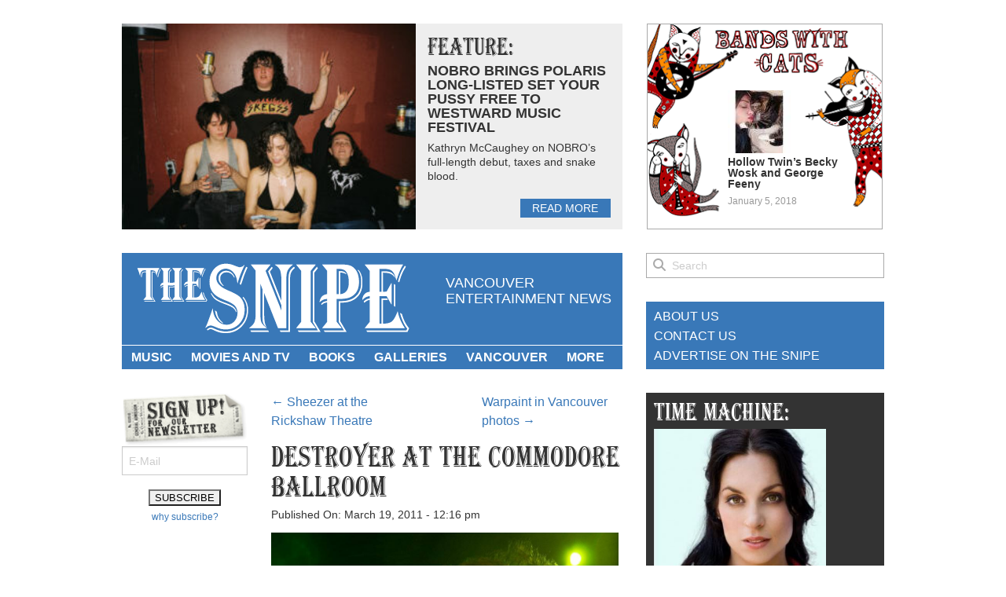

--- FILE ---
content_type: text/html; charset=UTF-8
request_url: https://www.thesnipenews.com/2011/03/destroyer-at-the-commodore-ballroom-vancouver-2011/
body_size: 15548
content:
<!doctype html>
<html class="no-js" lang="en-US">
<head>
<!-- Global site tag (gtag.js) - Google Analytics -->
<script async src="https://www.googletagmanager.com/gtag/js?id=UA-8400272-2"></script>
<script>
  window.dataLayer = window.dataLayer || [];
  function gtag(){dataLayer.push(arguments);}
  gtag('js', new Date());

  gtag('config', 'UA-8400272-2');
</script>
	<meta charset="utf-8" />
	<meta name="viewport" content="width=device-width, initial-scale=1.0" />
	<title>Destroyer at the Commodore Ballroom, Vancouver - The Snipe</title>
	<link href="//netdna.bootstrapcdn.com/font-awesome/4.0.3/css/font-awesome.css" rel="stylesheet">
	<link rel="stylesheet" href="https://www.thesnipenews.com/wp-content/themes/thesnipe2014/stylesheets/app.css" />
	<script src="https://www.thesnipenews.com/wp-content/themes/thesnipe2014/bower_components/modernizr/modernizr.js"></script>
	<!--[if lt IE 9]>
		<script src="//cdnjs.cloudflare.com/ajax/libs/html5shiv/3.6.2/html5shiv.js"></script>
		<script src="//s3.amazonaws.com/nwapi/nwmatcher/nwmatcher-1.2.5-min.js"></script>
		<script src="//html5base.googlecode.com/svn-history/r38/trunk/js/selectivizr-1.0.3b.js"></script>
		<script src="//cdnjs.cloudflare.com/ajax/libs/respond.js/1.1.0/respond.min.js"></script>
	<![endif]-->
	<link rel="dns-prefetch" href="//cdn.hu-manity.co" />
		<!-- Cookie Compliance -->
		<script type="text/javascript">var huOptions = {"appID":"wwwthesnipenewscom-36483d3","currentLanguage":"en","blocking":false,"globalCookie":false,"isAdmin":false,"privacyConsent":true,"forms":[]};</script>
		<script type="text/javascript" src="https://cdn.hu-manity.co/hu-banner.min.js"></script><meta name='robots' content='index, follow, max-image-preview:large, max-snippet:-1, max-video-preview:-1' />

	<!-- This site is optimized with the Yoast SEO plugin v26.8 - https://yoast.com/product/yoast-seo-wordpress/ -->
	<meta name="description" content="Destroyer at the Commodore Ballroom, Vancouver. Ashley Tanasiychuk photos." />
	<link rel="canonical" href="https://www.thesnipenews.com/2011/03/destroyer-at-the-commodore-ballroom-vancouver-2011/" />
	<meta property="og:locale" content="en_US" />
	<meta property="og:type" content="article" />
	<meta property="og:title" content="Destroyer at the Commodore Ballroom, Vancouver - The Snipe" />
	<meta property="og:description" content="Destroyer at the Commodore Ballroom, Vancouver. Ashley Tanasiychuk photos." />
	<meta property="og:url" content="https://www.thesnipenews.com/2011/03/destroyer-at-the-commodore-ballroom-vancouver-2011/" />
	<meta property="og:site_name" content="The Snipe News" />
	<meta property="article:published_time" content="2011-03-19T19:16:19+00:00" />
	<meta property="article:modified_time" content="2015-10-25T18:21:58+00:00" />
	<meta property="og:image" content="https://www.thesnipenews.com/thegutter/wp-content/uploads/2011/03/Destroyer_Commodore_Vancouver_DSC_8684.jpg" />
	<meta property="og:image:width" content="1024" />
	<meta property="og:image:height" content="680" />
	<meta property="og:image:type" content="image/jpeg" />
	<meta name="author" content="Ashley Tanasiychuk" />
	<meta name="twitter:label1" content="Written by" />
	<meta name="twitter:data1" content="Ashley Tanasiychuk" />
	<meta name="twitter:label2" content="Est. reading time" />
	<meta name="twitter:data2" content="2 minutes" />
	<script type="application/ld+json" class="yoast-schema-graph">{"@context":"https://schema.org","@graph":[{"@type":"Article","@id":"https://www.thesnipenews.com/2011/03/destroyer-at-the-commodore-ballroom-vancouver-2011/#article","isPartOf":{"@id":"https://www.thesnipenews.com/2011/03/destroyer-at-the-commodore-ballroom-vancouver-2011/"},"author":{"name":"Ashley Tanasiychuk","@id":"https://www.thesnipenews.com/#/schema/person/a70944eb2e26da2c22ba4767bb58a98f"},"headline":"Destroyer at the Commodore Ballroom","datePublished":"2011-03-19T19:16:19+00:00","dateModified":"2015-10-25T18:21:58+00:00","mainEntityOfPage":{"@id":"https://www.thesnipenews.com/2011/03/destroyer-at-the-commodore-ballroom-vancouver-2011/"},"wordCount":376,"commentCount":0,"image":{"@id":"https://www.thesnipenews.com/2011/03/destroyer-at-the-commodore-ballroom-vancouver-2011/#primaryimage"},"thumbnailUrl":"https://www.thesnipenews.com/thegutter/wp-content/uploads/2011/03/Destroyer_Commodore_Vancouver_DSC_8684.jpg","keywords":["Commodore Ballroom","Dan Bejar","Destroyer","Vancouver bands","Vancouver concerts"],"articleSection":["concert photos"],"inLanguage":"en-US","potentialAction":[{"@type":"CommentAction","name":"Comment","target":["https://www.thesnipenews.com/2011/03/destroyer-at-the-commodore-ballroom-vancouver-2011/#respond"]}]},{"@type":"WebPage","@id":"https://www.thesnipenews.com/2011/03/destroyer-at-the-commodore-ballroom-vancouver-2011/","url":"https://www.thesnipenews.com/2011/03/destroyer-at-the-commodore-ballroom-vancouver-2011/","name":"Destroyer at the Commodore Ballroom, Vancouver - The Snipe","isPartOf":{"@id":"https://www.thesnipenews.com/#website"},"primaryImageOfPage":{"@id":"https://www.thesnipenews.com/2011/03/destroyer-at-the-commodore-ballroom-vancouver-2011/#primaryimage"},"image":{"@id":"https://www.thesnipenews.com/2011/03/destroyer-at-the-commodore-ballroom-vancouver-2011/#primaryimage"},"thumbnailUrl":"https://www.thesnipenews.com/thegutter/wp-content/uploads/2011/03/Destroyer_Commodore_Vancouver_DSC_8684.jpg","datePublished":"2011-03-19T19:16:19+00:00","dateModified":"2015-10-25T18:21:58+00:00","author":{"@id":"https://www.thesnipenews.com/#/schema/person/a70944eb2e26da2c22ba4767bb58a98f"},"description":"Destroyer at the Commodore Ballroom, Vancouver. Ashley Tanasiychuk photos.","inLanguage":"en-US","potentialAction":[{"@type":"ReadAction","target":["https://www.thesnipenews.com/2011/03/destroyer-at-the-commodore-ballroom-vancouver-2011/"]}]},{"@type":"ImageObject","inLanguage":"en-US","@id":"https://www.thesnipenews.com/2011/03/destroyer-at-the-commodore-ballroom-vancouver-2011/#primaryimage","url":"https://www.thesnipenews.com/thegutter/wp-content/uploads/2011/03/Destroyer_Commodore_Vancouver_DSC_8684.jpg","contentUrl":"https://www.thesnipenews.com/thegutter/wp-content/uploads/2011/03/Destroyer_Commodore_Vancouver_DSC_8684.jpg","width":1024,"height":680,"caption":"Destroyer at the Commodore Ballroom, Vancouver, March 17 2011. Skot Nelson photo"},{"@type":"WebSite","@id":"https://www.thesnipenews.com/#website","url":"https://www.thesnipenews.com/","name":"The Snipe News","description":"Vancouver entertainment news","potentialAction":[{"@type":"SearchAction","target":{"@type":"EntryPoint","urlTemplate":"https://www.thesnipenews.com/?s={search_term_string}"},"query-input":{"@type":"PropertyValueSpecification","valueRequired":true,"valueName":"search_term_string"}}],"inLanguage":"en-US"},{"@type":"Person","@id":"https://www.thesnipenews.com/#/schema/person/a70944eb2e26da2c22ba4767bb58a98f","name":"Ashley Tanasiychuk","image":{"@type":"ImageObject","inLanguage":"en-US","@id":"https://www.thesnipenews.com/#/schema/person/image/","url":"https://secure.gravatar.com/avatar/dbad0a3aeff7490148b51710984931e15fdd5b16eaed893db78e29001d19ce0a?s=96&d=mm&r=r","contentUrl":"https://secure.gravatar.com/avatar/dbad0a3aeff7490148b51710984931e15fdd5b16eaed893db78e29001d19ce0a?s=96&d=mm&r=r","caption":"Ashley Tanasiychuk"},"description":"Ashley Tanasiychuk is a creator and an explorer. He likes to draw, shoot photos, write, and constantly challenge himself. Format No Auto is his artistic persona. Format No Auto was created as a resistance to our tendency to go into “auto format” mode. Format No Auto is about resisting the prepaved pathways in life. Forge your own path, without fear. www.formatnoauto.com twitter.com/formatnoauto flickr.com/formatnoauto formatnoauto.wordpress.com","sameAs":["https://www.thesnipenews.com"],"url":"https://www.thesnipenews.com/author/ashley-tanasiychuk/"}]}</script>
	<!-- / Yoast SEO plugin. -->


<link rel='dns-prefetch' href='//www.thesnipenews.com' />
<link rel="alternate" type="application/rss+xml" title="The Snipe News &raquo; Feed" href="https://www.thesnipenews.com/feed/" />
<link rel="alternate" type="application/rss+xml" title="The Snipe News &raquo; Comments Feed" href="https://www.thesnipenews.com/comments/feed/" />
<link rel="alternate" type="application/rss+xml" title="The Snipe News &raquo; Destroyer at the Commodore Ballroom Comments Feed" href="https://www.thesnipenews.com/2011/03/destroyer-at-the-commodore-ballroom-vancouver-2011/feed/" />
<link rel="alternate" title="oEmbed (JSON)" type="application/json+oembed" href="https://www.thesnipenews.com/wp-json/oembed/1.0/embed?url=https%3A%2F%2Fwww.thesnipenews.com%2F2011%2F03%2Fdestroyer-at-the-commodore-ballroom-vancouver-2011%2F" />
<link rel="alternate" title="oEmbed (XML)" type="text/xml+oembed" href="https://www.thesnipenews.com/wp-json/oembed/1.0/embed?url=https%3A%2F%2Fwww.thesnipenews.com%2F2011%2F03%2Fdestroyer-at-the-commodore-ballroom-vancouver-2011%2F&#038;format=xml" />
<style id='wp-img-auto-sizes-contain-inline-css' type='text/css'>
img:is([sizes=auto i],[sizes^="auto," i]){contain-intrinsic-size:3000px 1500px}
/*# sourceURL=wp-img-auto-sizes-contain-inline-css */
</style>
<style id='wp-emoji-styles-inline-css' type='text/css'>

	img.wp-smiley, img.emoji {
		display: inline !important;
		border: none !important;
		box-shadow: none !important;
		height: 1em !important;
		width: 1em !important;
		margin: 0 0.07em !important;
		vertical-align: -0.1em !important;
		background: none !important;
		padding: 0 !important;
	}
/*# sourceURL=wp-emoji-styles-inline-css */
</style>
<style id='wp-block-library-inline-css' type='text/css'>
:root{--wp-block-synced-color:#7a00df;--wp-block-synced-color--rgb:122,0,223;--wp-bound-block-color:var(--wp-block-synced-color);--wp-editor-canvas-background:#ddd;--wp-admin-theme-color:#007cba;--wp-admin-theme-color--rgb:0,124,186;--wp-admin-theme-color-darker-10:#006ba1;--wp-admin-theme-color-darker-10--rgb:0,107,160.5;--wp-admin-theme-color-darker-20:#005a87;--wp-admin-theme-color-darker-20--rgb:0,90,135;--wp-admin-border-width-focus:2px}@media (min-resolution:192dpi){:root{--wp-admin-border-width-focus:1.5px}}.wp-element-button{cursor:pointer}:root .has-very-light-gray-background-color{background-color:#eee}:root .has-very-dark-gray-background-color{background-color:#313131}:root .has-very-light-gray-color{color:#eee}:root .has-very-dark-gray-color{color:#313131}:root .has-vivid-green-cyan-to-vivid-cyan-blue-gradient-background{background:linear-gradient(135deg,#00d084,#0693e3)}:root .has-purple-crush-gradient-background{background:linear-gradient(135deg,#34e2e4,#4721fb 50%,#ab1dfe)}:root .has-hazy-dawn-gradient-background{background:linear-gradient(135deg,#faaca8,#dad0ec)}:root .has-subdued-olive-gradient-background{background:linear-gradient(135deg,#fafae1,#67a671)}:root .has-atomic-cream-gradient-background{background:linear-gradient(135deg,#fdd79a,#004a59)}:root .has-nightshade-gradient-background{background:linear-gradient(135deg,#330968,#31cdcf)}:root .has-midnight-gradient-background{background:linear-gradient(135deg,#020381,#2874fc)}:root{--wp--preset--font-size--normal:16px;--wp--preset--font-size--huge:42px}.has-regular-font-size{font-size:1em}.has-larger-font-size{font-size:2.625em}.has-normal-font-size{font-size:var(--wp--preset--font-size--normal)}.has-huge-font-size{font-size:var(--wp--preset--font-size--huge)}.has-text-align-center{text-align:center}.has-text-align-left{text-align:left}.has-text-align-right{text-align:right}.has-fit-text{white-space:nowrap!important}#end-resizable-editor-section{display:none}.aligncenter{clear:both}.items-justified-left{justify-content:flex-start}.items-justified-center{justify-content:center}.items-justified-right{justify-content:flex-end}.items-justified-space-between{justify-content:space-between}.screen-reader-text{border:0;clip-path:inset(50%);height:1px;margin:-1px;overflow:hidden;padding:0;position:absolute;width:1px;word-wrap:normal!important}.screen-reader-text:focus{background-color:#ddd;clip-path:none;color:#444;display:block;font-size:1em;height:auto;left:5px;line-height:normal;padding:15px 23px 14px;text-decoration:none;top:5px;width:auto;z-index:100000}html :where(.has-border-color){border-style:solid}html :where([style*=border-top-color]){border-top-style:solid}html :where([style*=border-right-color]){border-right-style:solid}html :where([style*=border-bottom-color]){border-bottom-style:solid}html :where([style*=border-left-color]){border-left-style:solid}html :where([style*=border-width]){border-style:solid}html :where([style*=border-top-width]){border-top-style:solid}html :where([style*=border-right-width]){border-right-style:solid}html :where([style*=border-bottom-width]){border-bottom-style:solid}html :where([style*=border-left-width]){border-left-style:solid}html :where(img[class*=wp-image-]){height:auto;max-width:100%}:where(figure){margin:0 0 1em}html :where(.is-position-sticky){--wp-admin--admin-bar--position-offset:var(--wp-admin--admin-bar--height,0px)}@media screen and (max-width:600px){html :where(.is-position-sticky){--wp-admin--admin-bar--position-offset:0px}}

/*# sourceURL=wp-block-library-inline-css */
</style><style id='global-styles-inline-css' type='text/css'>
:root{--wp--preset--aspect-ratio--square: 1;--wp--preset--aspect-ratio--4-3: 4/3;--wp--preset--aspect-ratio--3-4: 3/4;--wp--preset--aspect-ratio--3-2: 3/2;--wp--preset--aspect-ratio--2-3: 2/3;--wp--preset--aspect-ratio--16-9: 16/9;--wp--preset--aspect-ratio--9-16: 9/16;--wp--preset--color--black: #000000;--wp--preset--color--cyan-bluish-gray: #abb8c3;--wp--preset--color--white: #ffffff;--wp--preset--color--pale-pink: #f78da7;--wp--preset--color--vivid-red: #cf2e2e;--wp--preset--color--luminous-vivid-orange: #ff6900;--wp--preset--color--luminous-vivid-amber: #fcb900;--wp--preset--color--light-green-cyan: #7bdcb5;--wp--preset--color--vivid-green-cyan: #00d084;--wp--preset--color--pale-cyan-blue: #8ed1fc;--wp--preset--color--vivid-cyan-blue: #0693e3;--wp--preset--color--vivid-purple: #9b51e0;--wp--preset--gradient--vivid-cyan-blue-to-vivid-purple: linear-gradient(135deg,rgb(6,147,227) 0%,rgb(155,81,224) 100%);--wp--preset--gradient--light-green-cyan-to-vivid-green-cyan: linear-gradient(135deg,rgb(122,220,180) 0%,rgb(0,208,130) 100%);--wp--preset--gradient--luminous-vivid-amber-to-luminous-vivid-orange: linear-gradient(135deg,rgb(252,185,0) 0%,rgb(255,105,0) 100%);--wp--preset--gradient--luminous-vivid-orange-to-vivid-red: linear-gradient(135deg,rgb(255,105,0) 0%,rgb(207,46,46) 100%);--wp--preset--gradient--very-light-gray-to-cyan-bluish-gray: linear-gradient(135deg,rgb(238,238,238) 0%,rgb(169,184,195) 100%);--wp--preset--gradient--cool-to-warm-spectrum: linear-gradient(135deg,rgb(74,234,220) 0%,rgb(151,120,209) 20%,rgb(207,42,186) 40%,rgb(238,44,130) 60%,rgb(251,105,98) 80%,rgb(254,248,76) 100%);--wp--preset--gradient--blush-light-purple: linear-gradient(135deg,rgb(255,206,236) 0%,rgb(152,150,240) 100%);--wp--preset--gradient--blush-bordeaux: linear-gradient(135deg,rgb(254,205,165) 0%,rgb(254,45,45) 50%,rgb(107,0,62) 100%);--wp--preset--gradient--luminous-dusk: linear-gradient(135deg,rgb(255,203,112) 0%,rgb(199,81,192) 50%,rgb(65,88,208) 100%);--wp--preset--gradient--pale-ocean: linear-gradient(135deg,rgb(255,245,203) 0%,rgb(182,227,212) 50%,rgb(51,167,181) 100%);--wp--preset--gradient--electric-grass: linear-gradient(135deg,rgb(202,248,128) 0%,rgb(113,206,126) 100%);--wp--preset--gradient--midnight: linear-gradient(135deg,rgb(2,3,129) 0%,rgb(40,116,252) 100%);--wp--preset--font-size--small: 13px;--wp--preset--font-size--medium: 20px;--wp--preset--font-size--large: 36px;--wp--preset--font-size--x-large: 42px;--wp--preset--spacing--20: 0.44rem;--wp--preset--spacing--30: 0.67rem;--wp--preset--spacing--40: 1rem;--wp--preset--spacing--50: 1.5rem;--wp--preset--spacing--60: 2.25rem;--wp--preset--spacing--70: 3.38rem;--wp--preset--spacing--80: 5.06rem;--wp--preset--shadow--natural: 6px 6px 9px rgba(0, 0, 0, 0.2);--wp--preset--shadow--deep: 12px 12px 50px rgba(0, 0, 0, 0.4);--wp--preset--shadow--sharp: 6px 6px 0px rgba(0, 0, 0, 0.2);--wp--preset--shadow--outlined: 6px 6px 0px -3px rgb(255, 255, 255), 6px 6px rgb(0, 0, 0);--wp--preset--shadow--crisp: 6px 6px 0px rgb(0, 0, 0);}:where(.is-layout-flex){gap: 0.5em;}:where(.is-layout-grid){gap: 0.5em;}body .is-layout-flex{display: flex;}.is-layout-flex{flex-wrap: wrap;align-items: center;}.is-layout-flex > :is(*, div){margin: 0;}body .is-layout-grid{display: grid;}.is-layout-grid > :is(*, div){margin: 0;}:where(.wp-block-columns.is-layout-flex){gap: 2em;}:where(.wp-block-columns.is-layout-grid){gap: 2em;}:where(.wp-block-post-template.is-layout-flex){gap: 1.25em;}:where(.wp-block-post-template.is-layout-grid){gap: 1.25em;}.has-black-color{color: var(--wp--preset--color--black) !important;}.has-cyan-bluish-gray-color{color: var(--wp--preset--color--cyan-bluish-gray) !important;}.has-white-color{color: var(--wp--preset--color--white) !important;}.has-pale-pink-color{color: var(--wp--preset--color--pale-pink) !important;}.has-vivid-red-color{color: var(--wp--preset--color--vivid-red) !important;}.has-luminous-vivid-orange-color{color: var(--wp--preset--color--luminous-vivid-orange) !important;}.has-luminous-vivid-amber-color{color: var(--wp--preset--color--luminous-vivid-amber) !important;}.has-light-green-cyan-color{color: var(--wp--preset--color--light-green-cyan) !important;}.has-vivid-green-cyan-color{color: var(--wp--preset--color--vivid-green-cyan) !important;}.has-pale-cyan-blue-color{color: var(--wp--preset--color--pale-cyan-blue) !important;}.has-vivid-cyan-blue-color{color: var(--wp--preset--color--vivid-cyan-blue) !important;}.has-vivid-purple-color{color: var(--wp--preset--color--vivid-purple) !important;}.has-black-background-color{background-color: var(--wp--preset--color--black) !important;}.has-cyan-bluish-gray-background-color{background-color: var(--wp--preset--color--cyan-bluish-gray) !important;}.has-white-background-color{background-color: var(--wp--preset--color--white) !important;}.has-pale-pink-background-color{background-color: var(--wp--preset--color--pale-pink) !important;}.has-vivid-red-background-color{background-color: var(--wp--preset--color--vivid-red) !important;}.has-luminous-vivid-orange-background-color{background-color: var(--wp--preset--color--luminous-vivid-orange) !important;}.has-luminous-vivid-amber-background-color{background-color: var(--wp--preset--color--luminous-vivid-amber) !important;}.has-light-green-cyan-background-color{background-color: var(--wp--preset--color--light-green-cyan) !important;}.has-vivid-green-cyan-background-color{background-color: var(--wp--preset--color--vivid-green-cyan) !important;}.has-pale-cyan-blue-background-color{background-color: var(--wp--preset--color--pale-cyan-blue) !important;}.has-vivid-cyan-blue-background-color{background-color: var(--wp--preset--color--vivid-cyan-blue) !important;}.has-vivid-purple-background-color{background-color: var(--wp--preset--color--vivid-purple) !important;}.has-black-border-color{border-color: var(--wp--preset--color--black) !important;}.has-cyan-bluish-gray-border-color{border-color: var(--wp--preset--color--cyan-bluish-gray) !important;}.has-white-border-color{border-color: var(--wp--preset--color--white) !important;}.has-pale-pink-border-color{border-color: var(--wp--preset--color--pale-pink) !important;}.has-vivid-red-border-color{border-color: var(--wp--preset--color--vivid-red) !important;}.has-luminous-vivid-orange-border-color{border-color: var(--wp--preset--color--luminous-vivid-orange) !important;}.has-luminous-vivid-amber-border-color{border-color: var(--wp--preset--color--luminous-vivid-amber) !important;}.has-light-green-cyan-border-color{border-color: var(--wp--preset--color--light-green-cyan) !important;}.has-vivid-green-cyan-border-color{border-color: var(--wp--preset--color--vivid-green-cyan) !important;}.has-pale-cyan-blue-border-color{border-color: var(--wp--preset--color--pale-cyan-blue) !important;}.has-vivid-cyan-blue-border-color{border-color: var(--wp--preset--color--vivid-cyan-blue) !important;}.has-vivid-purple-border-color{border-color: var(--wp--preset--color--vivid-purple) !important;}.has-vivid-cyan-blue-to-vivid-purple-gradient-background{background: var(--wp--preset--gradient--vivid-cyan-blue-to-vivid-purple) !important;}.has-light-green-cyan-to-vivid-green-cyan-gradient-background{background: var(--wp--preset--gradient--light-green-cyan-to-vivid-green-cyan) !important;}.has-luminous-vivid-amber-to-luminous-vivid-orange-gradient-background{background: var(--wp--preset--gradient--luminous-vivid-amber-to-luminous-vivid-orange) !important;}.has-luminous-vivid-orange-to-vivid-red-gradient-background{background: var(--wp--preset--gradient--luminous-vivid-orange-to-vivid-red) !important;}.has-very-light-gray-to-cyan-bluish-gray-gradient-background{background: var(--wp--preset--gradient--very-light-gray-to-cyan-bluish-gray) !important;}.has-cool-to-warm-spectrum-gradient-background{background: var(--wp--preset--gradient--cool-to-warm-spectrum) !important;}.has-blush-light-purple-gradient-background{background: var(--wp--preset--gradient--blush-light-purple) !important;}.has-blush-bordeaux-gradient-background{background: var(--wp--preset--gradient--blush-bordeaux) !important;}.has-luminous-dusk-gradient-background{background: var(--wp--preset--gradient--luminous-dusk) !important;}.has-pale-ocean-gradient-background{background: var(--wp--preset--gradient--pale-ocean) !important;}.has-electric-grass-gradient-background{background: var(--wp--preset--gradient--electric-grass) !important;}.has-midnight-gradient-background{background: var(--wp--preset--gradient--midnight) !important;}.has-small-font-size{font-size: var(--wp--preset--font-size--small) !important;}.has-medium-font-size{font-size: var(--wp--preset--font-size--medium) !important;}.has-large-font-size{font-size: var(--wp--preset--font-size--large) !important;}.has-x-large-font-size{font-size: var(--wp--preset--font-size--x-large) !important;}
/*# sourceURL=global-styles-inline-css */
</style>

<style id='classic-theme-styles-inline-css' type='text/css'>
/*! This file is auto-generated */
.wp-block-button__link{color:#fff;background-color:#32373c;border-radius:9999px;box-shadow:none;text-decoration:none;padding:calc(.667em + 2px) calc(1.333em + 2px);font-size:1.125em}.wp-block-file__button{background:#32373c;color:#fff;text-decoration:none}
/*# sourceURL=/wp-includes/css/classic-themes.min.css */
</style>
<link rel='stylesheet' id='ngg_trigger_buttons-css' href='https://www.thesnipenews.com/wp-content/plugins/nextgen-gallery/static/GalleryDisplay/trigger_buttons.css?ver=4.0.4' type='text/css' media='all' />
<link rel='stylesheet' id='fancybox-0-css' href='https://www.thesnipenews.com/wp-content/plugins/nextgen-gallery/static/Lightbox/fancybox/jquery.fancybox-1.3.4.css?ver=4.0.4' type='text/css' media='all' />
<link rel='stylesheet' id='fontawesome_v4_shim_style-css' href='https://www.thesnipenews.com/wp-content/plugins/nextgen-gallery/static/FontAwesome/css/v4-shims.min.css?ver=6.9' type='text/css' media='all' />
<link rel='stylesheet' id='fontawesome-css' href='https://www.thesnipenews.com/wp-content/plugins/nextgen-gallery/static/FontAwesome/css/all.min.css?ver=6.9' type='text/css' media='all' />
<link rel='stylesheet' id='nextgen_pagination_style-css' href='https://www.thesnipenews.com/wp-content/plugins/nextgen-gallery/static/GalleryDisplay/pagination_style.css?ver=4.0.4' type='text/css' media='all' />
<link rel='stylesheet' id='nextgen_basic_thumbnails_style-css' href='https://www.thesnipenews.com/wp-content/plugins/nextgen-gallery/static/Thumbnails/nextgen_basic_thumbnails.css?ver=4.0.4' type='text/css' media='all' />
<link rel='stylesheet' id='cmplz-general-css' href='https://www.thesnipenews.com/wp-content/plugins/complianz-gdpr/assets/css/cookieblocker.min.css?ver=1765301368' type='text/css' media='all' />
<script type="text/javascript" src="https://www.thesnipenews.com/wp-content/themes/thesnipe2014/bower_components/jquery/jquery.js?ver=2.0.3" id="jquery-js"></script>
<script type="text/javascript" id="photocrati_ajax-js-extra">
/* <![CDATA[ */
var photocrati_ajax = {"url":"https://www.thesnipenews.com/index.php?photocrati_ajax=1","rest_url":"https://www.thesnipenews.com/wp-json/","wp_home_url":"https://www.thesnipenews.com","wp_site_url":"https://www.thesnipenews.com","wp_root_url":"https://www.thesnipenews.com","wp_plugins_url":"https://www.thesnipenews.com/wp-content/plugins","wp_content_url":"https://www.thesnipenews.com/wp-content","wp_includes_url":"https://www.thesnipenews.com/wp-includes/","ngg_param_slug":"nggallery","rest_nonce":"f05263855b"};
//# sourceURL=photocrati_ajax-js-extra
/* ]]> */
</script>
<script type="text/javascript" src="https://www.thesnipenews.com/wp-content/plugins/nextgen-gallery/static/Legacy/ajax.min.js?ver=4.0.4" id="photocrati_ajax-js"></script>
<script type="text/javascript" src="https://www.thesnipenews.com/wp-content/plugins/nextgen-gallery/static/FontAwesome/js/v4-shims.min.js?ver=5.3.1" id="fontawesome_v4_shim-js"></script>
<script type="text/javascript" defer crossorigin="anonymous" data-auto-replace-svg="false" data-keep-original-source="false" data-search-pseudo-elements src="https://www.thesnipenews.com/wp-content/plugins/nextgen-gallery/static/FontAwesome/js/all.min.js?ver=5.3.1" id="fontawesome-js"></script>
<script type="text/javascript" src="https://www.thesnipenews.com/wp-content/plugins/nextgen-gallery/static/Thumbnails/nextgen_basic_thumbnails.js?ver=4.0.4" id="nextgen_basic_thumbnails_script-js"></script>
<link rel="https://api.w.org/" href="https://www.thesnipenews.com/wp-json/" /><link rel="alternate" title="JSON" type="application/json" href="https://www.thesnipenews.com/wp-json/wp/v2/posts/30299" /><link rel="EditURI" type="application/rsd+xml" title="RSD" href="https://www.thesnipenews.com/xmlrpc.php?rsd" />
<meta name="generator" content="WordPress 6.9" />
<link rel='shortlink' href='https://www.thesnipenews.com/?p=30299' />
<link rel="icon" href="https://www.thesnipenews.com/thegutter/wp-content/uploads/2018/11/cropped-Screen-Shot-2018-11-10-at-12.18.20-PM-32x32.png" sizes="32x32" />
<link rel="icon" href="https://www.thesnipenews.com/thegutter/wp-content/uploads/2018/11/cropped-Screen-Shot-2018-11-10-at-12.18.20-PM-192x192.png" sizes="192x192" />
<link rel="apple-touch-icon" href="https://www.thesnipenews.com/thegutter/wp-content/uploads/2018/11/cropped-Screen-Shot-2018-11-10-at-12.18.20-PM-180x180.png" />
<meta name="msapplication-TileImage" content="https://www.thesnipenews.com/thegutter/wp-content/uploads/2018/11/cropped-Screen-Shot-2018-11-10-at-12.18.20-PM-270x270.png" />
</head>
<body class="wp-singular post-template-default single single-post postid-30299 single-format-standard wp-theme-thesnipe2014 cookies-not-set">
		<div class="row" id="page-top">
		<div class="feature-left columns">
			<div id="feature-article">
										<a href="https://www.thesnipenews.com/2024/06/nobros-kathryn-mccaughy-westward-music-festival/" class="spotlight-thumb" style="background-image: url(https://www.thesnipenews.com/thegutter/wp-content/uploads/2024/06/NB-RR_008-300x200.jpg);">&nbsp;</a>
						<div class="text">
							<h2>Feature:</h2>
							<a href="https://www.thesnipenews.com/2024/06/nobros-kathryn-mccaughy-westward-music-festival/" class="spotlight-title">NOBRO brings Polaris long-listed Set Your Pussy Free to Westward Music Festival</a>
							<div class="content">
								<p>Kathryn McCaughey on NOBRO&#8217;s full-length debut, taxes and snake blood.</p>
							</div>
							<a href="https://www.thesnipenews.com/2024/06/nobros-kathryn-mccaughy-westward-music-festival/" class="read-more">read more</a>
						</div>
									</div>
		</div>
		<div class="feature-right columns">
			<div class="feature-wrap">
										<a href="https://www.thesnipenews.com/2018/01/bands-with-cats-featuring-hollow-twin/" class="feature-category" id="bands-with-cats">
							<span class="spotlight-thumb"><img width="80" height="80" src="https://www.thesnipenews.com/thegutter/wp-content/uploads/2018/01/download-80x80.jpg" class="attachment-thumbnail size-thumbnail wp-post-image" alt="" decoding="async" srcset="https://www.thesnipenews.com/thegutter/wp-content/uploads/2018/01/download-80x80.jpg 80w, https://www.thesnipenews.com/thegutter/wp-content/uploads/2018/01/download-120x120.jpg 120w, https://www.thesnipenews.com/thegutter/wp-content/uploads/2018/01/download-440x440.jpg 440w, https://www.thesnipenews.com/thegutter/wp-content/uploads/2018/01/download-240x240.jpg 240w, https://www.thesnipenews.com/thegutter/wp-content/uploads/2018/01/download.jpg 1280w" sizes="(max-width: 80px) 100vw, 80px" /></span>
							<span class="text">
								<span class="spotlight-title">Hollow Twin&#8217;s Becky Wosk and George Feeny</span>
								<span class="meta">
									January 5, 2018								</span>
							</span>
						</a>
									</div>
		</div>
	</div>
	<div class="row site-header">
		<div class="medium-8 columns">
			<div id="branding">
				<div class="row">
					<div class="large-header-custom-left columns">
						<h1 id="logo"><a href="https://www.thesnipenews.com" title="The Snipe News">The Snipe News</a></h1>
					</div>
					<div class="large-header-custom-right columns">
						<div id="brand-message">
							Vancouver entertainment news						</div>
					</div>
				</div>
			</div>
			<div id="access">
				<div class="header-menu"><ul id="menu-main-navigation" class="menu"><li id="menu-item-24978" class="menu-item menu-item-type-taxonomy menu-item-object-category current-post-ancestor menu-item-has-children menu-item-24978"><a href="https://www.thesnipenews.com/category/music/">Music</a>
<ul class="sub-menu">
	<li id="menu-item-38147" class="menu-item menu-item-type-taxonomy menu-item-object-category current-post-ancestor current-menu-parent current-post-parent menu-item-38147"><a href="https://www.thesnipenews.com/category/music/concert-photos-music/">concert photos</a></li>
	<li id="menu-item-33871" class="menu-item menu-item-type-taxonomy menu-item-object-category menu-item-33871"><a href="https://www.thesnipenews.com/category/music/concert-reviews/">concert reviews</a></li>
	<li id="menu-item-25138" class="menu-item menu-item-type-taxonomy menu-item-object-category menu-item-25138"><a href="https://www.thesnipenews.com/category/music/interviews/">interviews</a></li>
	<li id="menu-item-25145" class="menu-item menu-item-type-taxonomy menu-item-object-category menu-item-25145"><a href="https://www.thesnipenews.com/category/music/music-videos/">videos</a></li>
	<li id="menu-item-58955" class="menu-item menu-item-type-taxonomy menu-item-object-category menu-item-58955"><a href="https://www.thesnipenews.com/category/music/canadian-music-comics/">Canadian music comics</a></li>
	<li id="menu-item-25144" class="menu-item menu-item-type-taxonomy menu-item-object-category menu-item-25144"><a href="https://www.thesnipenews.com/category/music/new-music-mp3s/">songs</a></li>
	<li id="menu-item-25232" class="menu-item menu-item-type-taxonomy menu-item-object-category menu-item-25232"><a href="https://www.thesnipenews.com/category/music/tour-dates-vancouver/">tour dates</a></li>
	<li id="menu-item-25141" class="menu-item menu-item-type-taxonomy menu-item-object-category menu-item-25141"><a href="https://www.thesnipenews.com/category/music/news-and-previews/">news and previews</a></li>
</ul>
</li>
<li id="menu-item-24597" class="menu-item menu-item-type-taxonomy menu-item-object-category menu-item-has-children menu-item-24597"><a href="https://www.thesnipenews.com/category/movies/">Movies and TV</a>
<ul class="sub-menu">
	<li id="menu-item-25149" class="menu-item menu-item-type-taxonomy menu-item-object-category menu-item-25149"><a href="https://www.thesnipenews.com/category/movies/reviews/">reviews</a></li>
	<li id="menu-item-25150" class="menu-item menu-item-type-taxonomy menu-item-object-category menu-item-25150"><a href="https://www.thesnipenews.com/category/movies/movies-trailers-vancouver/">trailers</a></li>
	<li id="menu-item-25558" class="menu-item menu-item-type-taxonomy menu-item-object-category menu-item-25558"><a href="https://www.thesnipenews.com/category/movies/upcoming-movies/">news</a></li>
	<li id="menu-item-30274" class="menu-item menu-item-type-taxonomy menu-item-object-category menu-item-30274"><a href="https://www.thesnipenews.com/category/movies/comic-book-movie-news-vancouver/">comic book movies</a></li>
	<li id="menu-item-25148" class="menu-item menu-item-type-taxonomy menu-item-object-category menu-item-25148"><a href="https://www.thesnipenews.com/category/movies/lists-movies/">lists</a></li>
	<li id="menu-item-25147" class="menu-item menu-item-type-taxonomy menu-item-object-category menu-item-25147"><a href="https://www.thesnipenews.com/category/movies/film-interviews/">interviews</a></li>
</ul>
</li>
<li id="menu-item-24733" class="menu-item menu-item-type-taxonomy menu-item-object-category menu-item-has-children menu-item-24733"><a href="https://www.thesnipenews.com/category/books/">Books</a>
<ul class="sub-menu">
	<li id="menu-item-37936" class="menu-item menu-item-type-taxonomy menu-item-object-category menu-item-37936"><a href="https://www.thesnipenews.com/category/comics-and-graphic-novels/">Comics and graphic novels</a></li>
	<li id="menu-item-25139" class="menu-item menu-item-type-taxonomy menu-item-object-category menu-item-25139"><a href="https://www.thesnipenews.com/category/books/interviews-vancouver/">interviews</a></li>
	<li id="menu-item-25146" class="menu-item menu-item-type-taxonomy menu-item-object-category menu-item-25146"><a href="https://www.thesnipenews.com/category/books/news-vancouver/">news</a></li>
	<li id="menu-item-25142" class="menu-item menu-item-type-taxonomy menu-item-object-category menu-item-25142"><a href="https://www.thesnipenews.com/category/books/reviews-books/">reviews</a></li>
</ul>
</li>
<li id="menu-item-24598" class="menu-item menu-item-type-taxonomy menu-item-object-category menu-item-has-children menu-item-24598"><a href="https://www.thesnipenews.com/category/galleries/">Galleries</a>
<ul class="sub-menu">
	<li id="menu-item-77229" class="menu-item menu-item-type-taxonomy menu-item-object-category menu-item-77229"><a href="https://www.thesnipenews.com/category/galleries/concerts-2016/">Concerts 2016</a></li>
	<li id="menu-item-77228" class="menu-item menu-item-type-taxonomy menu-item-object-category menu-item-77228"><a href="https://www.thesnipenews.com/category/galleries/concerts-2015/">Concerts 2015</a></li>
	<li id="menu-item-77227" class="menu-item menu-item-type-taxonomy menu-item-object-category menu-item-77227"><a href="https://www.thesnipenews.com/category/galleries/concerts-2014/">Concerts 2014</a></li>
	<li id="menu-item-77226" class="menu-item menu-item-type-taxonomy menu-item-object-category menu-item-77226"><a href="https://www.thesnipenews.com/category/galleries/concerts-2013/">Concerts 2013</a></li>
	<li id="menu-item-77225" class="menu-item menu-item-type-taxonomy menu-item-object-category menu-item-77225"><a href="https://www.thesnipenews.com/category/galleries/concerts-2012/">Concerts 2012</a></li>
	<li id="menu-item-50796" class="menu-item menu-item-type-taxonomy menu-item-object-category menu-item-50796"><a href="https://www.thesnipenews.com/category/galleries/concerts-2012/">Concerts 2012</a></li>
	<li id="menu-item-77232" class="menu-item menu-item-type-taxonomy menu-item-object-category menu-item-77232"><a href="https://www.thesnipenews.com/category/galleries/concerts-2011/">Concerts 2011</a></li>
	<li id="menu-item-77231" class="menu-item menu-item-type-taxonomy menu-item-object-category menu-item-77231"><a href="https://www.thesnipenews.com/category/galleries/concerts-2010/">Concerts 2010</a></li>
	<li id="menu-item-77230" class="menu-item menu-item-type-taxonomy menu-item-object-category menu-item-77230"><a href="https://www.thesnipenews.com/category/galleries/concerts-2009/">Concerts 2009</a></li>
	<li id="menu-item-51208" class="menu-item menu-item-type-post_type menu-item-object-page menu-item-51208"><a href="https://www.thesnipenews.com/concert-galleries-2013/">concert galleries 2013</a></li>
	<li id="menu-item-50801" class="menu-item menu-item-type-post_type menu-item-object-page menu-item-50801"><a href="https://www.thesnipenews.com/concert-galleries-2012/">concert galleries 2012</a></li>
	<li id="menu-item-52450" class="menu-item menu-item-type-post_type menu-item-object-page menu-item-52450"><a href="https://www.thesnipenews.com/concert-galleries-2011/">concert galleries 2011</a></li>
	<li id="menu-item-51231" class="menu-item menu-item-type-post_type menu-item-object-page menu-item-51231"><a href="https://www.thesnipenews.com/concerts-2010/">concert galleries 2010</a></li>
	<li id="menu-item-52454" class="menu-item menu-item-type-post_type menu-item-object-page menu-item-52454"><a href="https://www.thesnipenews.com/concert-galleries-2009/">concert galleries 2009</a></li>
	<li id="menu-item-50797" class="menu-item menu-item-type-post_type menu-item-object-page menu-item-50797"><a href="https://www.thesnipenews.com/concertgalleries/">Concert Galleries</a></li>
	<li id="menu-item-25095" class="menu-item menu-item-type-taxonomy menu-item-object-category menu-item-25095"><a href="https://www.thesnipenews.com/category/galleries/shoe-star-vancouver/">fashion</a></li>
</ul>
</li>
<li id="menu-item-25525" class="menu-item menu-item-type-taxonomy menu-item-object-category menu-item-has-children menu-item-25525"><a href="https://www.thesnipenews.com/category/vancouver/">Vancouver</a>
<ul class="sub-menu">
	<li id="menu-item-41411" class="menu-item menu-item-type-taxonomy menu-item-object-category menu-item-41411"><a href="https://www.thesnipenews.com/category/vancouver/dining-and-drinking/">dining and drinking</a></li>
	<li id="menu-item-41412" class="menu-item menu-item-type-taxonomy menu-item-object-category menu-item-41412"><a href="https://www.thesnipenews.com/category/vancouver/events/">events</a></li>
	<li id="menu-item-25114" class="menu-item menu-item-type-taxonomy menu-item-object-category menu-item-25114"><a href="https://www.thesnipenews.com/category/columns-vancouver/">Opinion</a></li>
</ul>
</li>
<li id="menu-item-41409" class="menu-item menu-item-type-taxonomy menu-item-object-category menu-item-has-children menu-item-41409"><a href="https://www.thesnipenews.com/category/more/">More</a>
<ul class="sub-menu">
	<li id="menu-item-24734" class="menu-item menu-item-type-taxonomy menu-item-object-category menu-item-24734"><a href="https://www.thesnipenews.com/category/more/games/">Games</a></li>
	<li id="menu-item-48561" class="menu-item menu-item-type-taxonomy menu-item-object-category menu-item-48561"><a href="https://www.thesnipenews.com/category/celebrities-3/">Celebrities</a></li>
	<li id="menu-item-48562" class="menu-item menu-item-type-taxonomy menu-item-object-category menu-item-48562"><a href="https://www.thesnipenews.com/category/celebrities-3/scurrilous-ephemera/">Scurrilous Ephemera</a></li>
	<li id="menu-item-25110" class="menu-item menu-item-type-taxonomy menu-item-object-category menu-item-25110"><a href="https://www.thesnipenews.com/category/more/cats-2/">television</a></li>
	<li id="menu-item-25115" class="menu-item menu-item-type-taxonomy menu-item-object-category menu-item-25115"><a href="https://www.thesnipenews.com/category/columns-vancouver/twitter-reviews/">twitterCritic</a></li>
	<li id="menu-item-25143" class="menu-item menu-item-type-taxonomy menu-item-object-category menu-item-25143"><a href="https://www.thesnipenews.com/category/celebrities-3/scurrilous-ephemera/">Scurrilous Ephemera</a></li>
	<li id="menu-item-41410" class="menu-item menu-item-type-taxonomy menu-item-object-category menu-item-41410"><a href="https://www.thesnipenews.com/category/more/cats-2/">Bands With Cats</a></li>
</ul>
</li>
</ul></div>			</div>
		</div>
		<div class="medium-4 columns">
			<form role="search" method="get" class="search-form" action="https://www.thesnipenews.com">
	<div class="search-box">
		<label style="display: none;" for="search-field">Search</label>
		<div class="search-field-wrapper">
			<input type="search" id="search-field" placeholder="Search" value="" name="s" title="Search">
		</div>
		<button type="submit"><i class="fa fa-search"></i></button>
	</div>
</form>			<div class="top-menu"><ul id="menu-top-right-menu" class="menu"><li id="menu-item-55844" class="menu-item menu-item-type-post_type menu-item-object-page menu-item-55844"><a href="https://www.thesnipenews.com/about-the-snipe-news/">About Us</a></li>
<li id="menu-item-55845" class="menu-item menu-item-type-post_type menu-item-object-page menu-item-55845"><a href="https://www.thesnipenews.com/contact-us/">Contact Us</a></li>
<li id="menu-item-55846" class="menu-item menu-item-type-post_type menu-item-object-page menu-item-55846"><a href="https://www.thesnipenews.com/advertise-with-us/">Advertise on The Snipe</a></li>
</ul></div>		</div>
	</div>	<div class="row">
		<div class="medium-content-custom columns content medium-push-sidebar-custom">
			
				<div id="nav-above" class="navigation">
					<div class="nav-previous"><a href="https://www.thesnipenews.com/2011/03/sheezer-at-the-rickshaw-theatre-vancouver/" rel="prev"><span class="meta-nav">&larr;</span> Sheezer at the Rickshaw Theatre</a></div>
					<div class="nav-next"><a href="https://www.thesnipenews.com/2011/03/warpaint-vancouver-photos/" rel="next">Warpaint in Vancouver photos <span class="meta-nav">&rarr;</span></a></div>
				</div><!-- #nav-above -->

				<article id="post-30299" class="post-30299 post type-post status-publish format-standard has-post-thumbnail hentry category-concert-photos-music tag-commodore-ballroom tag-dan-bejar tag-destroyer tag-vancouver-bands tag-vancouver-concerts single-article">
					<header>
						<h1 class="entry-title">Destroyer at the Commodore Ballroom</h1>

						<div class="entry-meta">
							Published On: March 19, 2011&nbsp;-&nbsp;12:16 pm						</div>

						<div class="share-follow">
							<!-- AddThis Button BEGIN -->
							<div class="addthis_toolbox addthis_default_style">
								<a class="addthis_button_facebook"></a>
								<a class="addthis_button_twitter"></a>
								<a class="addthis_button_google_plusone"></a>
								<a class="addthis_button_compact"></a>
								<a class="addthis_counter addthis_bubble_style"></a>
							</div>
							<script type="text/javascript" src="https://s7.addthis.com/js/250/addthis_widget.js#pubid=ra-4e7a27811ff9792e"></script>
							<!-- AddThis Button END -->
						</div>
					</header>

					<div class="entry-content">
						<div id="attachment_30301" style="width: 452px" class="wp-caption alignnone"><a href="https://www.thesnipenews.com/nggallery/page-4363/album-1/gallery-697/"><img fetchpriority="high" decoding="async" aria-describedby="caption-attachment-30301" class=" wp-image-30301 " title="Destroyer_Commodore_Vancouver_DSC_8684" src="https://www.thesnipenews.com/thegutter/wp-content/uploads/2011/03/Destroyer_Commodore_Vancouver_DSC_8684-380x252.jpg" alt="Destroyer at the Commodore Ballroom, Vancouver, March 17 2011. Ashley Tanasiychuk photo" width="442" height="293" srcset="https://www.thesnipenews.com/thegutter/wp-content/uploads/2011/03/Destroyer_Commodore_Vancouver_DSC_8684-380x252.jpg 380w, https://www.thesnipenews.com/thegutter/wp-content/uploads/2011/03/Destroyer_Commodore_Vancouver_DSC_8684-300x200.jpg 300w, https://www.thesnipenews.com/thegutter/wp-content/uploads/2011/03/Destroyer_Commodore_Vancouver_DSC_8684-240x159.jpg 240w, https://www.thesnipenews.com/thegutter/wp-content/uploads/2011/03/Destroyer_Commodore_Vancouver_DSC_8684-900x597.jpg 900w, https://www.thesnipenews.com/thegutter/wp-content/uploads/2011/03/Destroyer_Commodore_Vancouver_DSC_8684.jpg 1024w" sizes="(max-width: 442px) 100vw, 442px" /></a><p id="caption-attachment-30301" class="wp-caption-text">Destroyer at the Commodore Ballroom, Vancouver, March 17 2011. Ashley Tanasiychuk photo</p></div>
<h2>Destroyer at the Commodore Ballroom, Vancouver, March 17 2011</h2>
<p>&#8211; photos by Ashley Tanasiychuk</p>
<p>Hometown hero and <strong>Destroyer</strong> bandleader <strong>Dan Bejar</strong> kicked off the North American leg of the <em>Kaputt</em> tour Thursday night in Vancouver. According to reports, Bejar kept one hand in his pocket for most of the set, occasionally turning his back to the audience to allow his eight-piece band to work it out on new songs and old favourites.</p>
<p>We have a setlist, tour dates and Ashley Tanasiychuk&#8217;s photos from the show.</p>
<div id="attachment_30303" style="width: 442px" class="wp-caption alignnone"><a href="https://www.thesnipenews.com/nggallery/page-4363/album-1/gallery-697/"><img decoding="async" aria-describedby="caption-attachment-30303" class=" wp-image-30303 " title="Destroyer_Commodore_Vancouver_DSC_8762" src="https://www.thesnipenews.com/thegutter/wp-content/uploads/2011/03/Destroyer_Commodore_Vancouver_DSC_8762-380x243.jpg" alt="Destroyer at the Commodore Ballroom, Vancouver, March 17 2011. Ashley Tanasiychuk photo" width="432" height="276" srcset="https://www.thesnipenews.com/thegutter/wp-content/uploads/2011/03/Destroyer_Commodore_Vancouver_DSC_8762-380x243.jpg 380w, https://www.thesnipenews.com/thegutter/wp-content/uploads/2011/03/Destroyer_Commodore_Vancouver_DSC_8762.jpg 1024w" sizes="(max-width: 432px) 100vw, 432px" /></a><p id="caption-attachment-30303" class="wp-caption-text">Destroyer at the Commodore Ballroom, Vancouver, March 17 2011. Ashley Tanasiychuk photo</p></div>
<div id="attachment_30304" style="width: 440px" class="wp-caption alignnone"><a href="https://www.thesnipenews.com/nggallery/page-4363/album-1/gallery-697/"><img decoding="async" aria-describedby="caption-attachment-30304" class=" wp-image-30304 " title="Destroyer_Commodore_Vancouver_originate_DSC_8679" src="https://www.thesnipenews.com/thegutter/wp-content/uploads/2011/03/Destroyer_Commodore_Vancouver_originate_DSC_8679-380x572.jpg" alt="Destroyer at the Commodore Ballroom, Vancouver, March 17 2011. Ashley Tanasiychuk photo" width="430" height="647" /></a><p id="caption-attachment-30304" class="wp-caption-text">Destroyer at the Commodore Ballroom, Vancouver, March 17 2011. Ashley Tanasiychuk photo</p></div>
<div id="attachment_30302" style="width: 437px" class="wp-caption alignnone"><a href="https://www.thesnipenews.com/nggallery/page-4363/album-1/gallery-697/"><img loading="lazy" decoding="async" aria-describedby="caption-attachment-30302" class=" wp-image-30302 " title="Destroyer_Commodore_Vancouver_DSC_8658" src="https://www.thesnipenews.com/thegutter/wp-content/uploads/2011/03/Destroyer_Commodore_Vancouver_DSC_8658-380x245.jpg" alt="Destroyer at the Commodore Ballroom, Vancouver, March 17 2011. Ashley Tanasiychuk photo" width="427" height="275" srcset="https://www.thesnipenews.com/thegutter/wp-content/uploads/2011/03/Destroyer_Commodore_Vancouver_DSC_8658-380x245.jpg 380w, https://www.thesnipenews.com/thegutter/wp-content/uploads/2011/03/Destroyer_Commodore_Vancouver_DSC_8658.jpg 1024w" sizes="auto, (max-width: 427px) 100vw, 427px" /></a><p id="caption-attachment-30302" class="wp-caption-text">Destroyer at the Commodore Ballroom, Vancouver, March 17 2011. Ashley Tanasiychuk photo</p></div>
<p><strong>Destroyer </strong>at the Commodore, March 17 2011 set list:</p>
<p>Chinatown<br />
Blue Eyes<br />
It’s Gonna Take an Airplane<br />
Downtown<br />
Savage Night at the Opera<br />
Certain Things You Ought to Know<br />
Kaputt<br />
Music Lovers<br />
Suicide Demo for Kara Walker</p>
<p>Encore: Bay of Pigs</p>
<p>(Rob Leickner adds that &#8220;Painter in Your Pocket&#8221; was also on the setlist)</p>
<p>More Destroyer at the Commodore Ballroom photos:</p>
<!-- default-view.php -->
<div
	class="ngg-galleryoverview default-view
	 ngg-ajax-pagination-none	"
	id="ngg-gallery-c2f4ba8b09ef541e9c96eebb7fa72164-1">

		<!-- Thumbnails -->
				<div id="ngg-image-0" class="ngg-gallery-thumbnail-box
											"
			>
						<div class="ngg-gallery-thumbnail">
			<a href="https://www.thesnipenews.com/wp-content/gallery/destroyer/Destroyer_Commodore_Vancouver_DSC_8657.jpg"
				title="Destroyer at the Commodore Ballroom, March 17th, 2011. Ashley Tanasiychuk photo for The Snipe Vancouver concerts, music, photography."
				data-src="https://www.thesnipenews.com/wp-content/gallery/destroyer/Destroyer_Commodore_Vancouver_DSC_8657.jpg"
				data-thumbnail="https://www.thesnipenews.com/wp-content/gallery/destroyer/thumbs/thumbs_Destroyer_Commodore_Vancouver_DSC_8657.jpg"
				data-image-id="9914"
				data-title="Destroyer at the Commodore Ballroom, Vancouver, March 17th, 2011"
				data-description="Destroyer at the Commodore Ballroom, March 17th, 2011. Ashley Tanasiychuk photo for The Snipe Vancouver concerts, music, photography."
				data-image-slug="destroyer-at-the-commodore-ballroom-vancouver-march-17th-2011"
				class="ngg-fancybox" rel="c2f4ba8b09ef541e9c96eebb7fa72164">
				<img
					title="Destroyer at the Commodore Ballroom, Vancouver, March 17th, 2011"
					alt="Destroyer at the Commodore Ballroom, Vancouver, March 17th, 2011"
					src="https://www.thesnipenews.com/wp-content/gallery/destroyer/thumbs/thumbs_Destroyer_Commodore_Vancouver_DSC_8657.jpg"
					width="100"
					height="74"
					style="max-width:100%;"
				/>
			</a>
		</div>
							</div>
			
				<div id="ngg-image-1" class="ngg-gallery-thumbnail-box
											"
			>
						<div class="ngg-gallery-thumbnail">
			<a href="https://www.thesnipenews.com/wp-content/gallery/destroyer/Destroyer_Commodore_Vancouver_DSC_8653.jpg"
				title="Destroyer at the Commodore Ballroom, March 17th, 2011. Ashley Tanasiychuk photo for The Snipe Vancouver concerts, music, photography."
				data-src="https://www.thesnipenews.com/wp-content/gallery/destroyer/Destroyer_Commodore_Vancouver_DSC_8653.jpg"
				data-thumbnail="https://www.thesnipenews.com/wp-content/gallery/destroyer/thumbs/thumbs_Destroyer_Commodore_Vancouver_DSC_8653.jpg"
				data-image-id="9913"
				data-title="Destroyer at the Commodore Ballroom, Vancouver, March 17th, 2011"
				data-description="Destroyer at the Commodore Ballroom, March 17th, 2011. Ashley Tanasiychuk photo for The Snipe Vancouver concerts, music, photography."
				data-image-slug="destroyer-at-the-commodore-ballroom-vancouver-march-17th-2011-12"
				class="ngg-fancybox" rel="c2f4ba8b09ef541e9c96eebb7fa72164">
				<img
					title="Destroyer at the Commodore Ballroom, Vancouver, March 17th, 2011"
					alt="Destroyer at the Commodore Ballroom, Vancouver, March 17th, 2011"
					src="https://www.thesnipenews.com/wp-content/gallery/destroyer/thumbs/thumbs_Destroyer_Commodore_Vancouver_DSC_8653.jpg"
					width="100"
					height="74"
					style="max-width:100%;"
				/>
			</a>
		</div>
							</div>
			
				<div id="ngg-image-2" class="ngg-gallery-thumbnail-box
											"
			>
						<div class="ngg-gallery-thumbnail">
			<a href="https://www.thesnipenews.com/wp-content/gallery/destroyer/Destroyer_Commodore_Vancouver_DSC_8658.jpg"
				title="Destroyer at the Commodore Ballroom, March 17th, 2011. Ashley Tanasiychuk photo for The Snipe Vancouver concerts, music, photography."
				data-src="https://www.thesnipenews.com/wp-content/gallery/destroyer/Destroyer_Commodore_Vancouver_DSC_8658.jpg"
				data-thumbnail="https://www.thesnipenews.com/wp-content/gallery/destroyer/thumbs/thumbs_Destroyer_Commodore_Vancouver_DSC_8658.jpg"
				data-image-id="9915"
				data-title="Destroyer at the Commodore Ballroom, Vancouver, March 17th, 2011"
				data-description="Destroyer at the Commodore Ballroom, March 17th, 2011. Ashley Tanasiychuk photo for The Snipe Vancouver concerts, music, photography."
				data-image-slug="destroyer-at-the-commodore-ballroom-vancouver-march-17th-2011-2"
				class="ngg-fancybox" rel="c2f4ba8b09ef541e9c96eebb7fa72164">
				<img
					title="Destroyer at the Commodore Ballroom, Vancouver, March 17th, 2011"
					alt="Destroyer at the Commodore Ballroom, Vancouver, March 17th, 2011"
					src="https://www.thesnipenews.com/wp-content/gallery/destroyer/thumbs/thumbs_Destroyer_Commodore_Vancouver_DSC_8658.jpg"
					width="100"
					height="75"
					style="max-width:100%;"
				/>
			</a>
		</div>
							</div>
			
				<div id="ngg-image-3" class="ngg-gallery-thumbnail-box
											"
			>
						<div class="ngg-gallery-thumbnail">
			<a href="https://www.thesnipenews.com/wp-content/gallery/destroyer/Destroyer_Commodore_Vancouver_DSC_8667.jpg"
				title="Destroyer at the Commodore Ballroom, March 17th, 2011. Ashley Tanasiychuk photo for The Snipe Vancouver concerts, music, photography."
				data-src="https://www.thesnipenews.com/wp-content/gallery/destroyer/Destroyer_Commodore_Vancouver_DSC_8667.jpg"
				data-thumbnail="https://www.thesnipenews.com/wp-content/gallery/destroyer/thumbs/thumbs_Destroyer_Commodore_Vancouver_DSC_8667.jpg"
				data-image-id="9916"
				data-title="Destroyer at the Commodore Ballroom, Vancouver, March 17th, 2011"
				data-description="Destroyer at the Commodore Ballroom, March 17th, 2011. Ashley Tanasiychuk photo for The Snipe Vancouver concerts, music, photography."
				data-image-slug="destroyer-at-the-commodore-ballroom-vancouver-march-17th-2011-3"
				class="ngg-fancybox" rel="c2f4ba8b09ef541e9c96eebb7fa72164">
				<img
					title="Destroyer at the Commodore Ballroom, Vancouver, March 17th, 2011"
					alt="Destroyer at the Commodore Ballroom, Vancouver, March 17th, 2011"
					src="https://www.thesnipenews.com/wp-content/gallery/destroyer/thumbs/thumbs_Destroyer_Commodore_Vancouver_DSC_8667.jpg"
					width="100"
					height="74"
					style="max-width:100%;"
				/>
			</a>
		</div>
							</div>
			
				<div id="ngg-image-4" class="ngg-gallery-thumbnail-box
											"
			>
						<div class="ngg-gallery-thumbnail">
			<a href="https://www.thesnipenews.com/wp-content/gallery/destroyer/Destroyer_Commodore_Vancouver_DSC_8684.jpg"
				title="Destroyer at the Commodore Ballroom, March 17th, 2011. Ashley Tanasiychuk photo for The Snipe Vancouver concerts, music, photography."
				data-src="https://www.thesnipenews.com/wp-content/gallery/destroyer/Destroyer_Commodore_Vancouver_DSC_8684.jpg"
				data-thumbnail="https://www.thesnipenews.com/wp-content/gallery/destroyer/thumbs/thumbs_Destroyer_Commodore_Vancouver_DSC_8684.jpg"
				data-image-id="9917"
				data-title="Destroyer at the Commodore Ballroom, Vancouver, March 17th, 2011"
				data-description="Destroyer at the Commodore Ballroom, March 17th, 2011. Ashley Tanasiychuk photo for The Snipe Vancouver concerts, music, photography."
				data-image-slug="destroyer-at-the-commodore-ballroom-vancouver-march-17th-2011-4"
				class="ngg-fancybox" rel="c2f4ba8b09ef541e9c96eebb7fa72164">
				<img
					title="Destroyer at the Commodore Ballroom, Vancouver, March 17th, 2011"
					alt="Destroyer at the Commodore Ballroom, Vancouver, March 17th, 2011"
					src="https://www.thesnipenews.com/wp-content/gallery/destroyer/thumbs/thumbs_Destroyer_Commodore_Vancouver_DSC_8684.jpg"
					width="100"
					height="75"
					style="max-width:100%;"
				/>
			</a>
		</div>
							</div>
			
				<div id="ngg-image-5" class="ngg-gallery-thumbnail-box
											"
			>
						<div class="ngg-gallery-thumbnail">
			<a href="https://www.thesnipenews.com/wp-content/gallery/destroyer/Destroyer_Commodore_Vancouver_originate_DSC_8679.jpg"
				title="Destroyer at the Commodore Ballroom, March 17th, 2011. Ashley Tanasiychuk photo for The Snipe Vancouver concerts, music, photography."
				data-src="https://www.thesnipenews.com/wp-content/gallery/destroyer/Destroyer_Commodore_Vancouver_originate_DSC_8679.jpg"
				data-thumbnail="https://www.thesnipenews.com/wp-content/gallery/destroyer/thumbs/thumbs_Destroyer_Commodore_Vancouver_originate_DSC_8679.jpg"
				data-image-id="9920"
				data-title="Destroyer at the Commodore Ballroom, Vancouver, March 17th, 2011"
				data-description="Destroyer at the Commodore Ballroom, March 17th, 2011. Ashley Tanasiychuk photo for The Snipe Vancouver concerts, music, photography."
				data-image-slug="destroyer-at-the-commodore-ballroom-vancouver-march-17th-2011-7"
				class="ngg-fancybox" rel="c2f4ba8b09ef541e9c96eebb7fa72164">
				<img
					title="Destroyer at the Commodore Ballroom, Vancouver, March 17th, 2011"
					alt="Destroyer at the Commodore Ballroom, Vancouver, March 17th, 2011"
					src="https://www.thesnipenews.com/wp-content/gallery/destroyer/thumbs/thumbs_Destroyer_Commodore_Vancouver_originate_DSC_8679.jpg"
					width="100"
					height="75"
					style="max-width:100%;"
				/>
			</a>
		</div>
							</div>
			
				<div id="ngg-image-6" class="ngg-gallery-thumbnail-box
											"
			>
						<div class="ngg-gallery-thumbnail">
			<a href="https://www.thesnipenews.com/wp-content/gallery/destroyer/Destroyer_Commodore_Vancouver_sax_DSC_8775.jpg"
				title="Destroyer at the Commodore Ballroom, March 17th, 2011. Ashley Tanasiychuk photo for The Snipe Vancouver concerts, music, photography."
				data-src="https://www.thesnipenews.com/wp-content/gallery/destroyer/Destroyer_Commodore_Vancouver_sax_DSC_8775.jpg"
				data-thumbnail="https://www.thesnipenews.com/wp-content/gallery/destroyer/thumbs/thumbs_Destroyer_Commodore_Vancouver_sax_DSC_8775.jpg"
				data-image-id="9921"
				data-title="Destroyer at the Commodore Ballroom, Vancouver, March 17th, 2011"
				data-description="Destroyer at the Commodore Ballroom, March 17th, 2011. Ashley Tanasiychuk photo for The Snipe Vancouver concerts, music, photography."
				data-image-slug="destroyer-at-the-commodore-ballroom-vancouver-march-17th-2011-8"
				class="ngg-fancybox" rel="c2f4ba8b09ef541e9c96eebb7fa72164">
				<img
					title="Destroyer at the Commodore Ballroom, Vancouver, March 17th, 2011"
					alt="Destroyer at the Commodore Ballroom, Vancouver, March 17th, 2011"
					src="https://www.thesnipenews.com/wp-content/gallery/destroyer/thumbs/thumbs_Destroyer_Commodore_Vancouver_sax_DSC_8775.jpg"
					width="100"
					height="75"
					style="max-width:100%;"
				/>
			</a>
		</div>
							</div>
			
				<div id="ngg-image-7" class="ngg-gallery-thumbnail-box
											"
			>
						<div class="ngg-gallery-thumbnail">
			<a href="https://www.thesnipenews.com/wp-content/gallery/destroyer/Destroyer_Commodore_Vancouver_setList_DSC_8652.jpg"
				title="Destroyer at the Commodore Ballroom, March 17th, 2011. Ashley Tanasiychuk photo for The Snipe Vancouver concerts, music, photography."
				data-src="https://www.thesnipenews.com/wp-content/gallery/destroyer/Destroyer_Commodore_Vancouver_setList_DSC_8652.jpg"
				data-thumbnail="https://www.thesnipenews.com/wp-content/gallery/destroyer/thumbs/thumbs_Destroyer_Commodore_Vancouver_setList_DSC_8652.jpg"
				data-image-id="9922"
				data-title="Destroyer at the Commodore Ballroom, Vancouver, March 17th, 2011"
				data-description="Destroyer at the Commodore Ballroom, March 17th, 2011. Ashley Tanasiychuk photo for The Snipe Vancouver concerts, music, photography."
				data-image-slug="destroyer-at-the-commodore-ballroom-vancouver-march-17th-2011-9"
				class="ngg-fancybox" rel="c2f4ba8b09ef541e9c96eebb7fa72164">
				<img
					title="Destroyer at the Commodore Ballroom, Vancouver, March 17th, 2011"
					alt="Destroyer at the Commodore Ballroom, Vancouver, March 17th, 2011"
					src="https://www.thesnipenews.com/wp-content/gallery/destroyer/thumbs/thumbs_Destroyer_Commodore_Vancouver_setList_DSC_8652.jpg"
					width="100"
					height="75"
					style="max-width:100%;"
				/>
			</a>
		</div>
							</div>
			
				<div id="ngg-image-8" class="ngg-gallery-thumbnail-box
											"
			>
						<div class="ngg-gallery-thumbnail">
			<a href="https://www.thesnipenews.com/wp-content/gallery/destroyer/Destroyer_Commodore_Vancouver_turnThat_DSC_8726.jpg"
				title="Destroyer at the Commodore Ballroom, March 17th, 2011. Ashley Tanasiychuk photo for The Snipe Vancouver concerts, music, photography."
				data-src="https://www.thesnipenews.com/wp-content/gallery/destroyer/Destroyer_Commodore_Vancouver_turnThat_DSC_8726.jpg"
				data-thumbnail="https://www.thesnipenews.com/wp-content/gallery/destroyer/thumbs/thumbs_Destroyer_Commodore_Vancouver_turnThat_DSC_8726.jpg"
				data-image-id="9923"
				data-title="Destroyer at the Commodore Ballroom, Vancouver, March 17th, 2011"
				data-description="Destroyer at the Commodore Ballroom, March 17th, 2011. Ashley Tanasiychuk photo for The Snipe Vancouver concerts, music, photography."
				data-image-slug="destroyer-at-the-commodore-ballroom-vancouver-march-17th-2011-10"
				class="ngg-fancybox" rel="c2f4ba8b09ef541e9c96eebb7fa72164">
				<img
					title="Destroyer at the Commodore Ballroom, Vancouver, March 17th, 2011"
					alt="Destroyer at the Commodore Ballroom, Vancouver, March 17th, 2011"
					src="https://www.thesnipenews.com/wp-content/gallery/destroyer/thumbs/thumbs_Destroyer_Commodore_Vancouver_turnThat_DSC_8726.jpg"
					width="100"
					height="75"
					style="max-width:100%;"
				/>
			</a>
		</div>
							</div>
			
				<div id="ngg-image-9" class="ngg-gallery-thumbnail-box
											"
			>
						<div class="ngg-gallery-thumbnail">
			<a href="https://www.thesnipenews.com/wp-content/gallery/destroyer/Destroyer_Commodore_Vancouver_DSC_8762.jpg"
				title="Destroyer at the Commodore Ballroom, March 17th, 2011. Ashley Tanasiychuk photo for The Snipe Vancouver concerts, music, photography."
				data-src="https://www.thesnipenews.com/wp-content/gallery/destroyer/Destroyer_Commodore_Vancouver_DSC_8762.jpg"
				data-thumbnail="https://www.thesnipenews.com/wp-content/gallery/destroyer/thumbs/thumbs_Destroyer_Commodore_Vancouver_DSC_8762.jpg"
				data-image-id="9919"
				data-title="Destroyer at the Commodore Ballroom, Vancouver, March 17th, 2011"
				data-description="Destroyer at the Commodore Ballroom, March 17th, 2011. Ashley Tanasiychuk photo for The Snipe Vancouver concerts, music, photography."
				data-image-slug="destroyer-at-the-commodore-ballroom-vancouver-march-17th-2011-6"
				class="ngg-fancybox" rel="c2f4ba8b09ef541e9c96eebb7fa72164">
				<img
					title="Destroyer at the Commodore Ballroom, Vancouver, March 17th, 2011"
					alt="Destroyer at the Commodore Ballroom, Vancouver, March 17th, 2011"
					src="https://www.thesnipenews.com/wp-content/gallery/destroyer/thumbs/thumbs_Destroyer_Commodore_Vancouver_DSC_8762.jpg"
					width="100"
					height="75"
					style="max-width:100%;"
				/>
			</a>
		</div>
							</div>
			
				<div id="ngg-image-10" class="ngg-gallery-thumbnail-box
											"
			>
						<div class="ngg-gallery-thumbnail">
			<a href="https://www.thesnipenews.com/wp-content/gallery/destroyer/Destroyer_Commodore_Vancouver_DSC_8691.jpg"
				title="Destroyer at the Commodore Ballroom, March 17th, 2011. Ashley Tanasiychuk photo for The Snipe Vancouver concerts, music, photography."
				data-src="https://www.thesnipenews.com/wp-content/gallery/destroyer/Destroyer_Commodore_Vancouver_DSC_8691.jpg"
				data-thumbnail="https://www.thesnipenews.com/wp-content/gallery/destroyer/thumbs/thumbs_Destroyer_Commodore_Vancouver_DSC_8691.jpg"
				data-image-id="9918"
				data-title="Destroyer at the Commodore Ballroom, Vancouver, March 17th, 2011"
				data-description="Destroyer at the Commodore Ballroom, March 17th, 2011. Ashley Tanasiychuk photo for The Snipe Vancouver concerts, music, photography."
				data-image-slug="destroyer-at-the-commodore-ballroom-vancouver-march-17th-2011-5"
				class="ngg-fancybox" rel="c2f4ba8b09ef541e9c96eebb7fa72164">
				<img
					title="Destroyer at the Commodore Ballroom, Vancouver, March 17th, 2011"
					alt="Destroyer at the Commodore Ballroom, Vancouver, March 17th, 2011"
					src="https://www.thesnipenews.com/wp-content/gallery/destroyer/thumbs/thumbs_Destroyer_Commodore_Vancouver_DSC_8691.jpg"
					width="100"
					height="74"
					style="max-width:100%;"
				/>
			</a>
		</div>
							</div>
			
	
	<br style="clear: both" />

		<div class="slideshowlink">
		<a href='https://www.thesnipenews.com/2011/03/destroyer-at-the-commodore-ballroom-vancouver-2011/nggallery/slideshow'>[Show slideshow]</a>

	</div>
	
		<!-- Pagination -->
		<div class='ngg-clear'></div>	</div>

<p><strong>Destroyer</strong> tour dates:</p>
<p>Mar 19 Portland OR Doug Fir Lounge<br />
Mar 21 San Francisco CA Great American Music Hall<br />
Mar 22 Los Angeles CA Troubadour<br />
Mar 23 Tucson AZ Club Congress<br />
Mar 25 Austin TX The Mohawk<br />
Mar 26 Dallas TX –The Loft<br />
Mar 27 Little Rock AR Sticky Fingers Chicken Shack<br />
Mar 28 St Louis MO The Luminary Center for the Arts<br />
Mar 29 Chicago IL Lincoln Hall<br />
Mar 30 Pontiac MI The Pike Room at the Crofoot<br />
Mar 31 Toronto ON Lee’s Palace<br />
Apr 01 Montreal QC La Cabaret du Mile End<br />
Apr 02 Cambridge MA Middle East Downstairs<br />
Apr 03 New York NY Webster Hall<br />
Apr 04 Philadelphia PA First Unitarian Church<br />
Apr 05 Washington DC Black Cat<br />
Apr 06 Asheville NC Grey Eagle<br />
Apr 07 Carrboro NC Cat’s Cradle<br />
Apr 08 Atlanta GA The Earl<br />
Apr 09 Nashville TN Mercy Lounge<br />
Apr 11 Madison WI High Noon Saloon<br />
Apr 12 Minneapolis MN Cedar Cultural Centre<br />
Apr 13 Winnipeg MB West End Cultural Center<br />
Apr 15 Edmonton AB Starlite Room<br />
Apr 16 Calgary AB #1 Royal Canadian Legion</p>
											</div><!-- .entry-content -->

					<footer>
													<div id="entry-author-info">
								<div id="author-avatar">
									<img src="https://www.thesnipenews.com/thegutter/wp-content/uploads/userphoto/ashley-tanasiychuk.thumbnail.jpg" alt="Ashley Tanasiychuk" width="67" height="67" class="photo" />								</div><!-- #author-avatar -->
								<div id="author-description">
									<h2>About Ashley Tanasiychuk</h2>
									Ashley Tanasiychuk is a creator and an explorer. He likes to draw, shoot photos, write, and constantly challenge himself. Format No Auto is his artistic persona. Format No Auto was created as a resistance to our tendency to go into “auto format” mode. Format No Auto is about resisting the prepaved pathways in life. Forge your own path, without fear.

<a href="http://www.formatnoauto.com">
www.formatnoauto.com</a>

<a href="http://twitter.com/formatnoauto">twitter.com/formatnoauto</a>

<a href="http://flickr.com/formatnoauto">flickr.com/formatnoauto</a>

<a href="http://formatnoauto.wordpress.com">formatnoauto.wordpress.com</a>									<div id="author-link">
										<a href="https://www.thesnipenews.com/author/ashley-tanasiychuk/">
											View all posts by Ashley Tanasiychuk <span class="meta-nav">&rarr;</span>										</a>
									</div><!-- #author-link	-->
								</div><!-- #author-description -->
							</div><!-- #entry-author-info -->
						
						<div class="entry-utility">
							This entry was posted in <a href="https://www.thesnipenews.com/category/music/concert-photos-music/" rel="category tag">concert photos</a> and tagged <a href="https://www.thesnipenews.com/tag/commodore-ballroom/" rel="tag">Commodore Ballroom</a>, <a href="https://www.thesnipenews.com/tag/dan-bejar/" rel="tag">Dan Bejar</a>, <a href="https://www.thesnipenews.com/tag/destroyer/" rel="tag">Destroyer</a>, <a href="https://www.thesnipenews.com/tag/vancouver-bands/" rel="tag">Vancouver bands</a>, <a href="https://www.thesnipenews.com/tag/vancouver-concerts/" rel="tag">Vancouver concerts</a>. Bookmark the <a href="https://www.thesnipenews.com/2011/03/destroyer-at-the-commodore-ballroom-vancouver-2011/" title="Permalink to Destroyer at the Commodore Ballroom" rel="bookmark">permalink</a>.													</div><!-- .entry-utility -->

						<div class="share-follow">
							<!-- AddThis Button BEGIN -->
							<div class="addthis_toolbox addthis_default_style">
								<a class="addthis_button_facebook"></a>
								<a class="addthis_button_twitter"></a>
								<a class="addthis_button_google_plusone"></a>
								<a class="addthis_button_compact"></a>
								<a class="addthis_counter addthis_bubble_style"></a>
							</div>
							<script type="text/javascript" src="https://s7.addthis.com/js/250/addthis_widget.js#pubid=ra-4e7a27811ff9792e"></script>
							<!-- AddThis Button END -->
						</div>
					</footer>
				</article><!-- #post-## -->

				<div id="nav-below" class="navigation">
					<div class="nav-previous"><a href="https://www.thesnipenews.com/2011/03/sheezer-at-the-rickshaw-theatre-vancouver/" rel="prev"><span class="meta-nav">&larr;</span> Sheezer at the Rickshaw Theatre</a></div>
					<div class="nav-next"><a href="https://www.thesnipenews.com/2011/03/warpaint-vancouver-photos/" rel="next">Warpaint in Vancouver photos <span class="meta-nav">&rarr;</span></a></div>
				</div><!-- #nav-below -->

								<div id="comments" class="comments-area">
			<div id="respond" class="comment-respond">
		<h3 id="reply-title" class="comment-reply-title">Leave a Reply</h3><form action="https://www.thesnipenews.com/wp-comments-post.php" method="post" id="commentform" class="comment-form"><p class="comment-notes"><span id="email-notes">Your email address will not be published.</span> <span class="required-field-message">Required fields are marked <span class="required">*</span></span></p><p class="comment-form-comment"><label for="comment">Comment <span class="required">*</span></label> <textarea id="comment" name="comment" cols="45" rows="8" maxlength="65525" required></textarea></p><p class="comment-form-author"><label for="author">Name <span class="required">*</span></label> <input id="author" name="author" type="text" value="" size="30" maxlength="245" autocomplete="name" required /></p>
<p class="comment-form-email"><label for="email">Email <span class="required">*</span></label> <input id="email" name="email" type="email" value="" size="30" maxlength="100" aria-describedby="email-notes" autocomplete="email" required /></p>
<p class="comment-form-url"><label for="url">Website</label> <input id="url" name="url" type="url" value="" size="30" maxlength="200" autocomplete="url" /></p>
<p class="form-submit"><input name="submit" type="submit" id="submit" class="submit" value="Post Comment" /> <input type='hidden' name='comment_post_ID' value='30299' id='comment_post_ID' />
<input type='hidden' name='comment_parent' id='comment_parent' value='0' />
</p><p style="display: none;"><input type="hidden" id="akismet_comment_nonce" name="akismet_comment_nonce" value="5ef8bd63c7" /></p>
			<script>
			if ( typeof huOptions !== 'undefined' ) {
				var huFormData = {"source":"wordpress","id":"wp_comment_form","title":"Comment Form","fields":{"subject":{"email":"email","first_name":"author"},"preferences":{"privacy":"wp-comment-cookies-consent"}}};
				var huFormNode = document.querySelector( '[id="commentform"]' );

				huFormData['node'] = huFormNode;
				huOptions['forms'].push( huFormData );
			}
			</script><p style="display: none !important;" class="akismet-fields-container" data-prefix="ak_"><label>&#916;<textarea name="ak_hp_textarea" cols="45" rows="8" maxlength="100"></textarea></label><input type="hidden" id="ak_js_1" name="ak_js" value="3"/><script>document.getElementById( "ak_js_1" ).setAttribute( "value", ( new Date() ).getTime() );</script></p></form>	</div><!-- #respond -->
	</div>			
		</div>
		<div class="medium-4 columns medium-push-sidebar-custom">
			<div class="sidebar">
		
	<aside id="the-latest">
					<div class="text">
				<h2>Time Machine:</h2>
				<a href="https://www.thesnipenews.com/2010/07/jillian-lauren-my-life-in-a-harem/" class="thumb" style="display: block; margin-bottom: 4px;"><img width="219" height="200" src="https://www.thesnipenews.com/thegutter/wp-content/uploads/2010/07/jillian_lauren1.jpg" class="attachment-article-home size-article-home wp-post-image" alt="" decoding="async" loading="lazy" srcset="https://www.thesnipenews.com/thegutter/wp-content/uploads/2010/07/jillian_lauren1.jpg 468w, https://www.thesnipenews.com/thegutter/wp-content/uploads/2010/07/jillian_lauren1-328x300.jpg 328w" sizes="auto, (max-width: 219px) 100vw, 219px" /></a>
				<a href="https://www.thesnipenews.com/2010/07/jillian-lauren-my-life-in-a-harem/" class="spotlight-title">Jillian Lauren&#8217;s Some Girls: My Life in a Harem</a>
				<div class="meta">
										Jul. 21 2010				</div>
				<div class="content">
					<p>Wife of Weezer bassist exposes her checkered past. By Jenn Laidlaw.</p>
				</div>
				<a href="https://www.thesnipenews.com/2010/07/jillian-lauren-my-life-in-a-harem/" class="read-more">read more</a>
			</div>
			</aside>
	<aside id="social-media">
		<a href="https://twitter.com/TheSnipeNews" id="twitter" alt="Twitter" title="Follow us on Twitter">Twitter</a>
		<a href="https://www.facebook.com/pages/guttersnipe/86560901236" id="facebook" alt="Facebook" title="Like us on Facebook">Facebook</a>
		<a href="https://thesnipenews.tumblr.com/" id="tumblr" alt="Tumblr" title="Reblog us on Tumblr">Tumblr</a>
		<a href="https://pinterest.com/snipenews/" id="pinterest" alt="Pinterest" title="Pin us on Pinterest">Pinterest</a>
		<a href="https://www.thesnipenews.com/feed/" id="rss" alt="RSS" title="Subscribe to our RSS Feed">RSS</a>
	</aside>
	
	
	<div id="recent-comments">
		<h3>Recent Comments</h3>
			</div>

	<aside id="chfacebook_page-2" class="widget widget_chfacebook_page"><h3 class="widget-title">Like Us On Facebook</h3>		<div class="fb-page"
			 data-href="https://www.facebook.com/thesnipenews"
			 data-width="303"
			 data-height="430"
			 data-small-header="false"
			 data-adapt-container-width="true"
			 data-hide-cover="false"
			 data-show-facepile="true"
			 data-show-posts="true"
			>
			<div class="fb-xfbml-parse-ignore">
				<blockquote cite="https://www.facebook.com/thesnipenews">
					<a href="https://www.facebook.com/thesnipenews">
					Find us on Facebook
					</a>
				</blockquote>
			</div>
		</div>
		</aside><aside id="text-5" class="widget widget_text"><h3 class="widget-title">HypeM Widget HTML</h3>			<div class="textwidget"><div id="hypem-widget"></div><script type="text/javascript" src="https://hypem.com/widget/v2/loved/kchantraine/10/hype.js?bcol=FFFFFF&lcol=3978b8"></script></div>
		</aside><aside id="chtwitter_timeline-2" class="widget widget_chtwitter_timeline"><h3 class="widget-title">Twitter Widget</h3><div class="twitter_widget">
<a class="twitter-timeline" data-dnt="true" href="https://twitter.com/TheSnipeNews" data-widget-id="363374864385601536" data-chrome="nofooter noborders" data-link-color="#3978b8">Tweets by @TheSnipeNews</a>
<script>!function(d,s,id){var js,fjs=d.getElementsByTagName(s)[0],p=/^http:/.test(d.location)?'http':'https';if(!d.getElementById(id)){js=d.createElement(s);js.id=id;js.src=p+"://platform.twitter.com/widgets.js";fjs.parentNode.insertBefore(js,fjs);}}(document,"script","twitter-wjs");</script>
</div></aside></div>		</div>
		<div class="medium-sidebar-custom columns medium-pull-content-custom">
			
<div id="mailing-list">
	<img src="https://www.thesnipenews.com/wp-content/themes/thesnipe2014/images/newsletter.gif" alt="Sign up for our Newsletter" title="Sign up for our Newsletter" />
	<form action="https://guttersnipenews.us2.list-manage2.com/subscribe/post" method="post">
		<input type="hidden" name="u" value="56a9fdc2bddbbf4cb26051b0f" />
		<input type="hidden" name="id" value="bdd9cc2b64" />
		<input type="text" name="MERGE0" id="MERGE0" value="" placeholder="E-Mail" />
		<input type="submit" value="SUBSCRIBE" class="submit" />
	</form>
	<a href="https://www.thesnipenews.com/subscribe/" class="newsletter-meta">why subscribe?</a>
</div>
		</div>
	</div>
		<div class="row">
		<div class="medium-12 columns">
			<footer id="page-footer">
				<div class="row">
					<div class="medium-4 columns">
							<h2>Navigate:</h2>
							<div class="footer-menu"><ul id="menu-footer-navigation" class="menu"><li id="menu-item-24599" class="menu-item menu-item-type-taxonomy menu-item-object-category current-post-ancestor menu-item-24599"><a href="https://www.thesnipenews.com/category/music/">Music</a></li>
<li id="menu-item-24600" class="menu-item menu-item-type-taxonomy menu-item-object-category menu-item-24600"><a href="https://www.thesnipenews.com/category/movies/">Movies and TV</a></li>
<li id="menu-item-24601" class="menu-item menu-item-type-taxonomy menu-item-object-category menu-item-24601"><a href="https://www.thesnipenews.com/category/galleries/">Art &#038; Photography</a></li>
<li id="menu-item-24851" class="menu-item menu-item-type-post_type menu-item-object-page menu-item-24851"><a href="https://www.thesnipenews.com/contact-us/">Contact us</a></li>
</ul></div>					</div>
					<div class="medium-4 columns">
						<h2>The Snipe</h2>
						<div class="the-snipe-info">
							<p><a href="shawn_conner@shaw.ca"><strong>Shawn Conner</strong></a><br />
editor/publisher</p>
<p>&nbsp;</p>
						</div>
						<!--
						<dl>
							<dt>Shawn Conner</dt>
							<dd>editor/publisher</dd>
							<dt>Christine Redmond</dt>
							<dd>assistant editor</dd>
						</dl>
						-->
					</div>
					<div class="medium-4 columns">
						<h2>Advertise With Us</h2>
						<div>
							For advertising opportunities: <br />
							Shawn Conner<br />
							<a href="mailto:shawn_conner@shaw.ca">shawn_conner@shaw.ca</a>
						</div>
					</div>
				</div>
			</footer>
		</div>
	</div>
	<div class="row">
		<div id="copyright" class="medium-12 columns">
			&copy; 2026 Guttersnipe Magazine
		</div>
	</div>

	<script src="https://www.thesnipenews.com/wp-content/themes/thesnipe2014/bower_components/foundation/js/foundation.min.js"></script>
	<script src="https://www.thesnipenews.com/wp-content/themes/thesnipe2014/js/jquery.colorbox-min.js"></script>
	<script src="https://www.thesnipenews.com/wp-content/themes/thesnipe2014/js/equalize.jquery.js"></script>
	<script src="https://www.thesnipenews.com/wp-content/themes/thesnipe2014/js/app.js"></script>
	<!--[if lt IE 9]>
		<script src="https://www.thesnipenews.com/wp-content/themes/thesnipe2014/js/remfix.min.js"></script>
	<![endif]-->
	<script type="speculationrules">
{"prefetch":[{"source":"document","where":{"and":[{"href_matches":"/*"},{"not":{"href_matches":["/wp-*.php","/wp-admin/*","/thegutter/wp-content/uploads/*","/wp-content/*","/wp-content/plugins/*","/wp-content/themes/thesnipe2014/*","/*\\?(.+)"]}},{"not":{"selector_matches":"a[rel~=\"nofollow\"]"}},{"not":{"selector_matches":".no-prefetch, .no-prefetch a"}}]},"eagerness":"conservative"}]}
</script>
		<div id="fb-root"></div>
		<script>(function(d, s, id) {
				var js, fjs = d.getElementsByTagName(s)[0];
				if (d.getElementById(id)) return;
				js = d.createElement(s); js.id = id;
				js.src = "//connect.facebook.net/en_US/sdk.js#xfbml=1&version=v2.3";
				fjs.parentNode.insertBefore(js, fjs);
			}(document, 'script', 'facebook-jssdk'));</script>
					<script data-category="functional">
				window['gtag_enable_tcf_support'] = false;
window.dataLayer = window.dataLayer || [];
function gtag(){dataLayer.push(arguments);}
gtag('js', new Date());
gtag('config', '', {
	cookie_flags:'secure;samesite=none',
	
});
							</script>
			<script type="text/javascript" id="ngg_common-js-extra">
/* <![CDATA[ */

var galleries = {};
galleries.gallery_c2f4ba8b09ef541e9c96eebb7fa72164 = {"__defaults_set":null,"ID":"c2f4ba8b09ef541e9c96eebb7fa72164","album_ids":[],"container_ids":["697"],"display":"","display_settings":{"display_view":"default-view.php","images_per_page":"20","number_of_columns":0,"thumbnail_width":240,"thumbnail_height":160,"show_all_in_lightbox":0,"ajax_pagination":0,"use_imagebrowser_effect":0,"template":"","display_no_images_error":1,"disable_pagination":0,"show_slideshow_link":1,"slideshow_link_text":"[Show slideshow]","override_thumbnail_settings":0,"thumbnail_quality":"100","thumbnail_crop":1,"thumbnail_watermark":0,"ngg_triggers_display":"never","use_lightbox_effect":true},"display_type":"photocrati-nextgen_basic_thumbnails","effect_code":null,"entity_ids":[],"excluded_container_ids":[],"exclusions":[],"gallery_ids":null,"id":"c2f4ba8b09ef541e9c96eebb7fa72164","ids":null,"image_ids":[],"images_list_count":null,"inner_content":null,"is_album_gallery":null,"maximum_entity_count":500,"order_by":"sortorder","order_direction":"ASC","returns":"included","skip_excluding_globally_excluded_images":null,"slug":null,"sortorder":[],"source":"galleries","src":"","tag_ids":[],"tagcloud":false,"transient_id":null};
galleries.gallery_c2f4ba8b09ef541e9c96eebb7fa72164.wordpress_page_root = "https:\/\/www.thesnipenews.com\/2011\/03\/destroyer-at-the-commodore-ballroom-vancouver-2011\/";
var nextgen_lightbox_settings = {"static_path":"https:\/\/www.thesnipenews.com\/wp-content\/plugins\/nextgen-gallery\/static\/Lightbox\/{placeholder}","context":"nextgen_images"};
//# sourceURL=ngg_common-js-extra
/* ]]> */
</script>
<script type="text/javascript" src="https://www.thesnipenews.com/wp-content/plugins/nextgen-gallery/static/GalleryDisplay/common.js?ver=4.0.4" id="ngg_common-js"></script>
<script type="text/javascript" id="ngg_common-js-after">
/* <![CDATA[ */
            var nggLastTimeoutVal = 1000;

            var nggRetryFailedImage = function(img) {
                setTimeout(function(){
                    img.src = img.src;
                }, nggLastTimeoutVal);

                nggLastTimeoutVal += 500;
            }
//# sourceURL=ngg_common-js-after
/* ]]> */
</script>
<script type="text/javascript" src="https://www.thesnipenews.com/wp-content/plugins/nextgen-gallery/static/Lightbox/lightbox_context.js?ver=4.0.4" id="ngg_lightbox_context-js"></script>
<script type="text/javascript" src="https://www.thesnipenews.com/wp-content/plugins/nextgen-gallery/static/Lightbox/fancybox/jquery.easing-1.3.pack.js?ver=4.0.4" id="fancybox-0-js"></script>
<script type="text/javascript" src="https://www.thesnipenews.com/wp-content/plugins/nextgen-gallery/static/Lightbox/fancybox/jquery.fancybox-1.3.4.pack.js?ver=4.0.4" id="fancybox-1-js"></script>
<script type="text/javascript" src="https://www.thesnipenews.com/wp-content/plugins/nextgen-gallery/static/Lightbox/fancybox/nextgen_fancybox_init.js?ver=4.0.4" id="fancybox-2-js"></script>
<script defer type="text/javascript" src="https://www.thesnipenews.com/wp-content/plugins/akismet/_inc/akismet-frontend.js?ver=1762973465" id="akismet-frontend-js"></script>
<script id="wp-emoji-settings" type="application/json">
{"baseUrl":"https://s.w.org/images/core/emoji/17.0.2/72x72/","ext":".png","svgUrl":"https://s.w.org/images/core/emoji/17.0.2/svg/","svgExt":".svg","source":{"concatemoji":"https://www.thesnipenews.com/wp-includes/js/wp-emoji-release.min.js?ver=6.9"}}
</script>
<script type="module">
/* <![CDATA[ */
/*! This file is auto-generated */
const a=JSON.parse(document.getElementById("wp-emoji-settings").textContent),o=(window._wpemojiSettings=a,"wpEmojiSettingsSupports"),s=["flag","emoji"];function i(e){try{var t={supportTests:e,timestamp:(new Date).valueOf()};sessionStorage.setItem(o,JSON.stringify(t))}catch(e){}}function c(e,t,n){e.clearRect(0,0,e.canvas.width,e.canvas.height),e.fillText(t,0,0);t=new Uint32Array(e.getImageData(0,0,e.canvas.width,e.canvas.height).data);e.clearRect(0,0,e.canvas.width,e.canvas.height),e.fillText(n,0,0);const a=new Uint32Array(e.getImageData(0,0,e.canvas.width,e.canvas.height).data);return t.every((e,t)=>e===a[t])}function p(e,t){e.clearRect(0,0,e.canvas.width,e.canvas.height),e.fillText(t,0,0);var n=e.getImageData(16,16,1,1);for(let e=0;e<n.data.length;e++)if(0!==n.data[e])return!1;return!0}function u(e,t,n,a){switch(t){case"flag":return n(e,"\ud83c\udff3\ufe0f\u200d\u26a7\ufe0f","\ud83c\udff3\ufe0f\u200b\u26a7\ufe0f")?!1:!n(e,"\ud83c\udde8\ud83c\uddf6","\ud83c\udde8\u200b\ud83c\uddf6")&&!n(e,"\ud83c\udff4\udb40\udc67\udb40\udc62\udb40\udc65\udb40\udc6e\udb40\udc67\udb40\udc7f","\ud83c\udff4\u200b\udb40\udc67\u200b\udb40\udc62\u200b\udb40\udc65\u200b\udb40\udc6e\u200b\udb40\udc67\u200b\udb40\udc7f");case"emoji":return!a(e,"\ud83e\u1fac8")}return!1}function f(e,t,n,a){let r;const o=(r="undefined"!=typeof WorkerGlobalScope&&self instanceof WorkerGlobalScope?new OffscreenCanvas(300,150):document.createElement("canvas")).getContext("2d",{willReadFrequently:!0}),s=(o.textBaseline="top",o.font="600 32px Arial",{});return e.forEach(e=>{s[e]=t(o,e,n,a)}),s}function r(e){var t=document.createElement("script");t.src=e,t.defer=!0,document.head.appendChild(t)}a.supports={everything:!0,everythingExceptFlag:!0},new Promise(t=>{let n=function(){try{var e=JSON.parse(sessionStorage.getItem(o));if("object"==typeof e&&"number"==typeof e.timestamp&&(new Date).valueOf()<e.timestamp+604800&&"object"==typeof e.supportTests)return e.supportTests}catch(e){}return null}();if(!n){if("undefined"!=typeof Worker&&"undefined"!=typeof OffscreenCanvas&&"undefined"!=typeof URL&&URL.createObjectURL&&"undefined"!=typeof Blob)try{var e="postMessage("+f.toString()+"("+[JSON.stringify(s),u.toString(),c.toString(),p.toString()].join(",")+"));",a=new Blob([e],{type:"text/javascript"});const r=new Worker(URL.createObjectURL(a),{name:"wpTestEmojiSupports"});return void(r.onmessage=e=>{i(n=e.data),r.terminate(),t(n)})}catch(e){}i(n=f(s,u,c,p))}t(n)}).then(e=>{for(const n in e)a.supports[n]=e[n],a.supports.everything=a.supports.everything&&a.supports[n],"flag"!==n&&(a.supports.everythingExceptFlag=a.supports.everythingExceptFlag&&a.supports[n]);var t;a.supports.everythingExceptFlag=a.supports.everythingExceptFlag&&!a.supports.flag,a.supports.everything||((t=a.source||{}).concatemoji?r(t.concatemoji):t.wpemoji&&t.twemoji&&(r(t.twemoji),r(t.wpemoji)))});
//# sourceURL=https://www.thesnipenews.com/wp-includes/js/wp-emoji-loader.min.js
/* ]]> */
</script>
	<a style="display:none;" href="/blackhole/" rel="nofollow">Do NOT follow this link or you will be banned from the site!</a>
</body>
</html>


--- FILE ---
content_type: text/html;charset=UTF-8
request_url: https://hypem.com/widget/v2/loved/kchantraine/10/hype.js?bcol=FFFFFF&lcol=3978b8
body_size: 1367
content:
    var css_str = '.hypem-small { width:160px; }        .hypem-normal { width:160px;    }        .hypem-large {    width:160px; }        .hypem-large img {    margin-left:5px;    }        .hypem-title { color:#3978b8; font:700 18px/1.0em Helvetica, Arial, sans-serif; display:block; padding-top:5px; margin-left:10px;}    #hypem-widget img {    margin-top:5px;    }            #hypem-widget { text-align:left;    background: #FFFFFF;    color:#000000;    padding: 0 0 5px;    }    #hypem-widget a {    text-decoration:none; }        #hypem-widget a:hover {    color: #000000;    text-decoration:none;    }        #hypem-widget ul {    margin:0;    padding:0;    }        #hypem-widget li{    font:11px/1.5em Helvetica, Arial, Tahoma, sans-serif;    list-style:none;     margin:5px 0;     padding:0 5px;    }        #hypem-widget li a {    color:#3978b8;    }        #hypem-widget li a:hover {    color:#3978b8;    border-bottom:1px solid #3978b8;    background:#fff;    }        #hypem-widget span {    font:700 12px/1.5em Helvetica, Arial, sans-serif;    display:block;    margin:5px 0;    text-align:center;    padding:2px 0;    }        #hypem-widget span, #hypem-widget span a {    color:#FFFFFF;    background:#3978b8;    }        #hypem-widget span a:hover {    color:#FFFFFF;    border-bottom:1px solid #FFFFFF;    }        #hypem-widget em {    color:#666;    }        #hypem-widget em a {    color:#666;    }            .hypem-small em {    margin-left:12px;    }            .hypem-normal em {    margin-left:12px; }';

    var head_elt = document.getElementsByTagName("head")[0];
    var new_style = document.createElement("style");
    new_style.setAttribute("type", "text/css");

    if(new_style.styleSheet){ // IE
    new_style.styleSheet.cssText = css_str;
    } else { // w3c
    var css_text = document.createTextNode(css_str);
    new_style.appendChild(css_text);
    }

    head_elt.appendChild(new_style);

    document.getElementById("hypem-widget").className="hypem-small";
    document.getElementById("hypem-widget").innerHTML = "<a class='hypem-title' href='https://hypem.com?w=1'>HYPE MACHINE</a><span><a target='_blank' href='https://hypem.com/kchantraine/loved?w=1'>kchantraine\'s loved tracks</a></span><ul><li><b style='font-family: Times New Roman;'>&#9835;</b> <a target='_blank' href='https://hypem.com/song/308db?w=1'>james K - Everyrose</a></li><li><b style='font-family: Times New Roman;'>&#9835;</b> <a target='_blank' href='https://hypem.com/song/36xgh?w=1'>james K - Blinkmoth (July Mix)</a></li><li><b style='font-family: Times New Roman;'>&#9835;</b> <a target='_blank' href='https://hypem.com/song/38ds5?w=1'>james K - Play</a></li><li><b style='font-family: Times New Roman;'>&#9835;</b> <a target='_blank' href='https://hypem.com/song/308vv?w=1'>James K - Ultra Facial!</a></li><li><b style='font-family: Times New Roman;'>&#9835;</b> <a target='_blank' href='https://hypem.com/song/38erj?w=1'>Impérieux - Fena</a></li><li><b style='font-family: Times New Roman;'>&#9835;</b> <a target='_blank' href='https://hypem.com/song/2vwyk?w=1'>Joe Armon-Jones - Yellow Dandelion feat. Georgia Anne Muldrow</a></li><li><b style='font-family: Times New Roman;'>&#9835;</b> <a target='_blank' href='https://hypem.com/song/38f9p?w=1'>Joe Armon-Jones - Another Place (feat. Greentea Peng & Wu-Lu)</a></li><li><b style='font-family: Times New Roman;'>&#9835;</b> <a target='_blank' href='https://hypem.com/song/38aw9?w=1'>Nation of Language - Inept Apollo</a></li><li><b style='font-family: Times New Roman;'>&#9835;</b> <a target='_blank' href='https://hypem.com/song/38adb?w=1'>Nick León - Ghost Orchid Feat. Ela Minus</a></li><li><b style='font-family: Times New Roman;'>&#9835;</b> <a target='_blank' href='https://hypem.com/song/388qm?w=1'>Farao - Waiting For You</a></li><li><a target='_blank' href='https://hypem.com/badge?bc=loved/kchantraine&w=1'>Get this widget &#8594;</a></li></ul>";